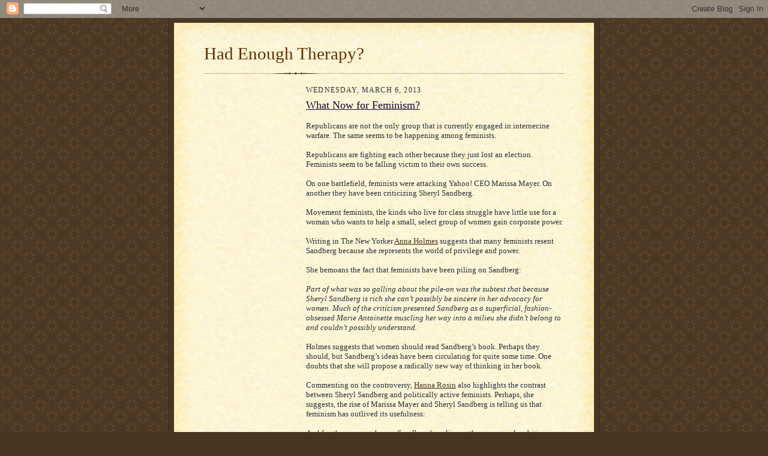

--- FILE ---
content_type: text/html; charset=UTF-8
request_url: https://stuartschneiderman.blogspot.com/2013/03/what-now-for-feminism.html?showComment=1362624889540
body_size: 21971
content:
<!DOCTYPE html>
<html dir='ltr' xmlns='http://www.w3.org/1999/xhtml' xmlns:b='http://www.google.com/2005/gml/b' xmlns:data='http://www.google.com/2005/gml/data' xmlns:expr='http://www.google.com/2005/gml/expr'>
<head>
<link href='https://www.blogger.com/static/v1/widgets/2944754296-widget_css_bundle.css' rel='stylesheet' type='text/css'/>
<meta content='text/html; charset=UTF-8' http-equiv='Content-Type'/>
<meta content='blogger' name='generator'/>
<link href='https://stuartschneiderman.blogspot.com/favicon.ico' rel='icon' type='image/x-icon'/>
<link href='http://stuartschneiderman.blogspot.com/2013/03/what-now-for-feminism.html' rel='canonical'/>
<link rel="alternate" type="application/atom+xml" title="Had Enough Therapy? - Atom" href="https://stuartschneiderman.blogspot.com/feeds/posts/default" />
<link rel="alternate" type="application/rss+xml" title="Had Enough Therapy? - RSS" href="https://stuartschneiderman.blogspot.com/feeds/posts/default?alt=rss" />
<link rel="service.post" type="application/atom+xml" title="Had Enough Therapy? - Atom" href="https://www.blogger.com/feeds/8078379512095504946/posts/default" />

<link rel="alternate" type="application/atom+xml" title="Had Enough Therapy? - Atom" href="https://stuartschneiderman.blogspot.com/feeds/7469785219094055357/comments/default" />
<!--Can't find substitution for tag [blog.ieCssRetrofitLinks]-->
<meta content='http://stuartschneiderman.blogspot.com/2013/03/what-now-for-feminism.html' property='og:url'/>
<meta content='What Now for Feminism?' property='og:title'/>
<meta content='  Republicans are not the only group that is currently engaged in internecine warfare. The same seems to be happening among feminists.     R...' property='og:description'/>
<title>Had Enough Therapy?: What Now for Feminism?</title>
<style id='page-skin-1' type='text/css'><!--
/*
-----------------------------------------------------
Blogger Template Style Sheet
Name:     Scribe
Date:     27 Feb 2004
Updated by: Blogger Team
------------------------------------------------------ */
/* Defaults
----------------------------------------------- */
body {
margin:0;
padding:0;
font-size: small;
text-align:center;
color:#29303b;
line-height:1.3em;
background:#483521 url("https://resources.blogblog.com/blogblog/data/scribe/bg.gif") repeat;
}
blockquote {
font-style:italic;
padding:0 32px;
line-height:1.6;
margin-top:0;
margin-right:0;
margin-bottom:.6em;
margin-left:0;
}
p {
margin:0;
padding:0;
}
abbr, acronym {
cursor:help;
font-style:normal;
}
code {
font-size: 90%;
white-space:normal;
color:#666;
}
hr {display:none;}
img {border:0;}
/* Link styles */
a:link {
color:#473624;
text-decoration:underline;
}
a:visited {
color: #956839;
text-decoration:underline;
}
a:hover {
color: #956839;
text-decoration:underline;
}
a:active {
color: #956839;
}
/* Layout
----------------------------------------------- */
#outer-wrapper {
background-color:#473624;
border-left:1px solid #332A24;
border-right:1px solid #332A24;
width:700px;
margin:0px auto;
padding:8px;
text-align:center;
font: normal normal 100% Georgia, Times New Roman,Sans-Serif;;
}
#main-top {
width:700px;
height:49px;
background:#FFF3DB url("https://resources.blogblog.com/blogblog/data/scribe/bg_paper_top.jpg") no-repeat top left;
margin:0px;
padding:0px;
display:block;
}
#main-bot {
width:700px;
height:81px;
background:#FFF3DB url("https://resources.blogblog.com/blogblog/data/scribe/bg_paper_bot.jpg") no-repeat top left;
margin:0;
padding:0;
display:block;
}
#wrap2 {
width:700px;
background:#FFF3DB url("https://resources.blogblog.com/blogblog/data/scribe/bg_paper_mid.jpg") repeat-y;
margin-top: -14px;
margin-right: 0px;
margin-bottom: 0px;
margin-left: 0px;
text-align:left;
display:block;
}
#wrap3 {
padding:0 50px;
}
.Header {
}
h1 {
margin:0;
padding-top:0;
padding-right:0;
padding-bottom:6px;
padding-left:0;
font: normal normal 225% Georgia, Times New Roman,sans-serif;
color: #612e00;
}
h1 a:link {
text-decoration:none;
color: #612e00;
}
h1 a:visited {
text-decoration:none;
}
h1 a:hover {
border:0;
text-decoration:none;
}
.Header .description {
margin:0;
padding:0;
line-height:1.5em;
color: #29303B;
font: italic normal 100% Georgia, Times New Roman, sans-serif;
}
#sidebar-wrapper {
clear:left;
}
#main {
width:430px;
float:right;
padding:8px 0;
margin:0;
word-wrap: break-word; /* fix for long text breaking sidebar float in IE */
overflow: hidden;     /* fix for long non-text content breaking IE sidebar float */
}
#sidebar {
width:150px;
float:left;
padding:8px 0;
margin:0;
word-wrap: break-word; /* fix for long text breaking sidebar float in IE */
overflow: hidden;     /* fix for long non-text content breaking IE sidebar float */
}
#footer {
clear:both;
background:url("https://resources.blogblog.com/blogblog/data/scribe/divider.gif") no-repeat top left;
padding-top:10px;
_padding-top:6px; /* IE Windows target */
}
#footer p {
line-height:1.5em;
font-size:75%;
}
/* Typography :: Main entry
----------------------------------------------- */
h2.date-header {
font-weight:normal;
text-transform:uppercase;
letter-spacing:.1em;
font-size:90%;
margin:0;
padding:0;
}
.post {
margin-top:8px;
margin-right:0;
margin-bottom:24px;
margin-left:0;
}
.post h3 {
font-weight:normal;
font-size:140%;
color:#1b0431;
margin:0;
padding:0;
}
.post h3 a {
color: #1b0431;
}
.post-body p {
line-height:1.5em;
margin-top:0;
margin-right:0;
margin-bottom:.6em;
margin-left:0;
}
.post-footer {
font-family: Verdana, sans-serif;
font-size:74%;
border-top:1px solid #BFB186;
padding-top:6px;
}
.post-footer a {
margin-right: 6px;
}
.post ul {
margin:0;
padding:0;
}
.post li {
line-height:1.5em;
list-style:none;
background:url("https://resources.blogblog.com/blogblog/data/scribe/list_icon.gif") no-repeat left .3em;
vertical-align:top;
padding-top: 0;
padding-right: 0;
padding-bottom: .6em;
padding-left: 17px;
margin:0;
}
.feed-links {
clear: both;
line-height: 2.5em;
}
#blog-pager-newer-link {
float: left;
}
#blog-pager-older-link {
float: right;
}
#blog-pager {
text-align: center;
}
/* Typography :: Sidebar
----------------------------------------------- */
.sidebar h2 {
margin:0;
padding:0;
color:#211104;
font: normal normal 150% Georgia, Times New Roman,sans-serif;
}
.sidebar h2 img {
margin-bottom:-4px;
}
.sidebar .widget {
font-size:86%;
margin-top:6px;
margin-right:0;
margin-bottom:12px;
margin-left:0;
padding:0;
line-height: 1.4em;
}
.sidebar ul li {
list-style: none;
margin:0;
}
.sidebar ul {
margin-left: 0;
padding-left: 0;
}
/* Comments
----------------------------------------------- */
#comments {}
#comments h4 {
font-weight:normal;
font-size:120%;
color:#29303B;
margin:0;
padding:0;
}
#comments-block {
line-height:1.5em;
}
.comment-author {
background:url("https://resources.blogblog.com/blogblog/data/scribe/list_icon.gif") no-repeat 2px .35em;
margin:.5em 0 0;
padding-top:0;
padding-right:0;
padding-bottom:0;
padding-left:20px;
font-weight:bold;
}
.comment-body {
margin:0;
padding-top:0;
padding-right:0;
padding-bottom:0;
padding-left:20px;
}
.comment-body p {
font-size:100%;
margin-top:0;
margin-right:0;
margin-bottom:.2em;
margin-left:0;
}
.comment-footer {
color:#29303B;
font-size:74%;
margin:0 0 10px;
padding-top:0;
padding-right:0;
padding-bottom:.75em;
padding-left:20px;
}
.comment-footer a:link {
color:#473624;
text-decoration:underline;
}
.comment-footer a:visited {
color:#716E6C;
text-decoration:underline;
}
.comment-footer a:hover {
color:#956839;
text-decoration:underline;
}
.comment-footer a:active {
color:#956839;
text-decoration:none;
}
.deleted-comment {
font-style:italic;
color:gray;
}
/* Profile
----------------------------------------------- */
#main .profile-data {
display:inline;
}
.profile-datablock, .profile-textblock {
margin-top:0;
margin-right:0;
margin-bottom:4px;
margin-left:0;
}
.profile-data {
margin:0;
padding-top:0;
padding-right:8px;
padding-bottom:0;
padding-left:0;
text-transform:uppercase;
letter-spacing:.1em;
font-size:90%;
color:#211104;
}
.profile-img {
float: left;
margin-top: 0;
margin-right: 5px;
margin-bottom: 5px;
margin-left: 0;
border:1px solid #A2907D;
padding:2px;
}
#header .widget, #main .widget {
margin-bottom:12px;
padding-bottom:12px;
}
#header {
background:url("https://resources.blogblog.com/blogblog/data/scribe/divider.gif") no-repeat bottom left;
}
/** Page structure tweaks for layout editor wireframe */
body#layout #outer-wrapper {
margin-top: 0;
padding-top: 0;
}
body#layout #wrap2,
body#layout #wrap3 {
margin-top: 0;
}
body#layout #main-top {
display:none;
}

--></style>
<link href='https://www.blogger.com/dyn-css/authorization.css?targetBlogID=8078379512095504946&amp;zx=eba2f976-4c62-4f54-9339-e1217907c15b' media='none' onload='if(media!=&#39;all&#39;)media=&#39;all&#39;' rel='stylesheet'/><noscript><link href='https://www.blogger.com/dyn-css/authorization.css?targetBlogID=8078379512095504946&amp;zx=eba2f976-4c62-4f54-9339-e1217907c15b' rel='stylesheet'/></noscript>
<meta name='google-adsense-platform-account' content='ca-host-pub-1556223355139109'/>
<meta name='google-adsense-platform-domain' content='blogspot.com'/>

<script async src="https://pagead2.googlesyndication.com/pagead/js/adsbygoogle.js?client=ca-pub-7591819300018944&host=ca-host-pub-1556223355139109" crossorigin="anonymous"></script>

<!-- data-ad-client=ca-pub-7591819300018944 -->

</head>
<body>
<div class='navbar section' id='navbar'><div class='widget Navbar' data-version='1' id='Navbar1'><script type="text/javascript">
    function setAttributeOnload(object, attribute, val) {
      if(window.addEventListener) {
        window.addEventListener('load',
          function(){ object[attribute] = val; }, false);
      } else {
        window.attachEvent('onload', function(){ object[attribute] = val; });
      }
    }
  </script>
<div id="navbar-iframe-container"></div>
<script type="text/javascript" src="https://apis.google.com/js/platform.js"></script>
<script type="text/javascript">
      gapi.load("gapi.iframes:gapi.iframes.style.bubble", function() {
        if (gapi.iframes && gapi.iframes.getContext) {
          gapi.iframes.getContext().openChild({
              url: 'https://www.blogger.com/navbar/8078379512095504946?po\x3d7469785219094055357\x26origin\x3dhttps://stuartschneiderman.blogspot.com',
              where: document.getElementById("navbar-iframe-container"),
              id: "navbar-iframe"
          });
        }
      });
    </script><script type="text/javascript">
(function() {
var script = document.createElement('script');
script.type = 'text/javascript';
script.src = '//pagead2.googlesyndication.com/pagead/js/google_top_exp.js';
var head = document.getElementsByTagName('head')[0];
if (head) {
head.appendChild(script);
}})();
</script>
</div></div>
<div id='outer-wrapper'>
<div id='main-top'></div>
<!-- placeholder for image -->
<div id='wrap2'><div id='wrap3'>
<div class='header section' id='header'><div class='widget Header' data-version='1' id='Header1'>
<div id='header-inner'>
<div class='titlewrapper'>
<h1 class='title'>
<a href='https://stuartschneiderman.blogspot.com/'>
Had Enough Therapy?
</a>
</h1>
</div>
<div class='descriptionwrapper'>
<p class='description'><span>
</span></p>
</div>
</div>
</div></div>
<div id='crosscol-wrapper' style='text-align:center'>
<div class='crosscol no-items section' id='crosscol'></div>
</div>
<div id='sidebar-wrapper'>
<div class='sidebar section' id='sidebar'><div class='widget HTML' data-version='1' id='HTML3'>
<div class='widget-content'>
<iframe src="//rcm-na.amazon-adsystem.com/e/cm?o=1&p=14&l=ez&f=ifr&linkID=a3449dd1dbd3c1b1a09c5bba2167813e&t=psycho07-20&tracking_id=psycho07-20" width="160" height="600" scrolling="no" border="0" marginwidth="0" style="border:none;" frameborder="0"></iframe>
</div>
<div class='clear'></div>
</div><div class='widget Image' data-version='1' id='Image2'>
<h2>Stuart Schneiderman</h2>
<div class='widget-content'>
<a href='http://www.stuartschneiderman.com'>
<img alt='Stuart Schneiderman' height='200' id='Image2_img' src='https://lh3.googleusercontent.com/blogger_img_proxy/AEn0k_tmL32pgtxMuFCEYAC9wmoS2onqzGNGlV3BTpVCzXx8KY7rv-pCh_IFMhxBxJmudAhooTMvQFfagEU7UCCpHvszygsWG-BkizVxtv_3Oky5HSMgpQ=s0-d' width='150'/>
</a>
<br/>
</div>
<div class='clear'></div>
</div><div class='widget Profile' data-version='1' id='Profile1'>
<h2>About Me</h2>
<div class='widget-content'>
<a href='https://www.blogger.com/profile/12784043736879991769'><img alt='My photo' class='profile-img' height='80' src='//blogger.googleusercontent.com/img/b/R29vZ2xl/AVvXsEiNGuZMM-S32gwWgEknOos_5cLsd4ubhj9omGoUb0FyeGi5dsSfmmnyffaP9NNOmJNNxDFV73MSBJDpG6fJugbsfGgkeOh2B2QGle5-0RG-_3hN--f0pRACZGEWDRveWQ/s220/LastPSYCFinal2.jpg' width='50'/></a>
<dl class='profile-datablock'>
<dt class='profile-data'>
<a class='profile-name-link g-profile' href='https://www.blogger.com/profile/12784043736879991769' rel='author' style='background-image: url(//www.blogger.com/img/logo-16.png);'>
Stuart Schneiderman
</a>
</dt>
<dd class='profile-textblock'>Life Coach,

Executive Coach,

Relationship Coach

Writer</dd>
</dl>
<a class='profile-link' href='https://www.blogger.com/profile/12784043736879991769' rel='author'>View my complete profile</a>
<div class='clear'></div>
</div>
</div><div class='widget Subscribe' data-version='1' id='Subscribe1'>
<div style='white-space:nowrap'>
<h2 class='title'>Subscribe To</h2>
<div class='widget-content'>
<div class='subscribe-wrapper subscribe-type-POST'>
<div class='subscribe expanded subscribe-type-POST' id='SW_READER_LIST_Subscribe1POST' style='display:none;'>
<div class='top'>
<span class='inner' onclick='return(_SW_toggleReaderList(event, "Subscribe1POST"));'>
<img class='subscribe-dropdown-arrow' src='https://resources.blogblog.com/img/widgets/arrow_dropdown.gif'/>
<img align='absmiddle' alt='' border='0' class='feed-icon' src='https://resources.blogblog.com/img/icon_feed12.png'/>
Posts
</span>
<div class='feed-reader-links'>
<a class='feed-reader-link' href='https://www.netvibes.com/subscribe.php?url=https%3A%2F%2Fstuartschneiderman.blogspot.com%2Ffeeds%2Fposts%2Fdefault' target='_blank'>
<img src='https://resources.blogblog.com/img/widgets/subscribe-netvibes.png'/>
</a>
<a class='feed-reader-link' href='https://add.my.yahoo.com/content?url=https%3A%2F%2Fstuartschneiderman.blogspot.com%2Ffeeds%2Fposts%2Fdefault' target='_blank'>
<img src='https://resources.blogblog.com/img/widgets/subscribe-yahoo.png'/>
</a>
<a class='feed-reader-link' href='https://stuartschneiderman.blogspot.com/feeds/posts/default' target='_blank'>
<img align='absmiddle' class='feed-icon' src='https://resources.blogblog.com/img/icon_feed12.png'/>
                  Atom
                </a>
</div>
</div>
<div class='bottom'></div>
</div>
<div class='subscribe' id='SW_READER_LIST_CLOSED_Subscribe1POST' onclick='return(_SW_toggleReaderList(event, "Subscribe1POST"));'>
<div class='top'>
<span class='inner'>
<img class='subscribe-dropdown-arrow' src='https://resources.blogblog.com/img/widgets/arrow_dropdown.gif'/>
<span onclick='return(_SW_toggleReaderList(event, "Subscribe1POST"));'>
<img align='absmiddle' alt='' border='0' class='feed-icon' src='https://resources.blogblog.com/img/icon_feed12.png'/>
Posts
</span>
</span>
</div>
<div class='bottom'></div>
</div>
</div>
<div class='subscribe-wrapper subscribe-type-PER_POST'>
<div class='subscribe expanded subscribe-type-PER_POST' id='SW_READER_LIST_Subscribe1PER_POST' style='display:none;'>
<div class='top'>
<span class='inner' onclick='return(_SW_toggleReaderList(event, "Subscribe1PER_POST"));'>
<img class='subscribe-dropdown-arrow' src='https://resources.blogblog.com/img/widgets/arrow_dropdown.gif'/>
<img align='absmiddle' alt='' border='0' class='feed-icon' src='https://resources.blogblog.com/img/icon_feed12.png'/>
Comments
</span>
<div class='feed-reader-links'>
<a class='feed-reader-link' href='https://www.netvibes.com/subscribe.php?url=https%3A%2F%2Fstuartschneiderman.blogspot.com%2Ffeeds%2F7469785219094055357%2Fcomments%2Fdefault' target='_blank'>
<img src='https://resources.blogblog.com/img/widgets/subscribe-netvibes.png'/>
</a>
<a class='feed-reader-link' href='https://add.my.yahoo.com/content?url=https%3A%2F%2Fstuartschneiderman.blogspot.com%2Ffeeds%2F7469785219094055357%2Fcomments%2Fdefault' target='_blank'>
<img src='https://resources.blogblog.com/img/widgets/subscribe-yahoo.png'/>
</a>
<a class='feed-reader-link' href='https://stuartschneiderman.blogspot.com/feeds/7469785219094055357/comments/default' target='_blank'>
<img align='absmiddle' class='feed-icon' src='https://resources.blogblog.com/img/icon_feed12.png'/>
                  Atom
                </a>
</div>
</div>
<div class='bottom'></div>
</div>
<div class='subscribe' id='SW_READER_LIST_CLOSED_Subscribe1PER_POST' onclick='return(_SW_toggleReaderList(event, "Subscribe1PER_POST"));'>
<div class='top'>
<span class='inner'>
<img class='subscribe-dropdown-arrow' src='https://resources.blogblog.com/img/widgets/arrow_dropdown.gif'/>
<span onclick='return(_SW_toggleReaderList(event, "Subscribe1PER_POST"));'>
<img align='absmiddle' alt='' border='0' class='feed-icon' src='https://resources.blogblog.com/img/icon_feed12.png'/>
Comments
</span>
</span>
</div>
<div class='bottom'></div>
</div>
</div>
<div style='clear:both'></div>
</div>
</div>
<div class='clear'></div>
</div><div class='widget HTML' data-version='1' id='HTML1'>
<h2 class='title'>Donate to this blog via Paypal.</h2>
<div class='widget-content'>
<form action="https://www.paypal.com/cgi-bin/webscr" method="post" target="_top">
<input type="hidden" name="cmd" value="_s-xclick" />
<input type="hidden" name="hosted_button_id" value="8GEZ2F9M6H58W" />
<input type="image" src="https://www.paypalobjects.com/en_US/i/btn/btn_donateCC_LG.gif" border="0" name="submit" title="PayPal - The safer, easier way to pay online!" alt="Donate with PayPal button" />
<img alt="" border="0" src="https://www.paypal.com/en_US/i/scr/pixel.gif" width="1" height="1" />
</form>
</div>
<div class='clear'></div>
</div><div class='widget Label' data-version='1' id='Label1'>
<h2>Labels</h2>
<div class='widget-content list-label-widget-content'>
<ul>
</ul>
<div class='clear'></div>
</div>
</div><div class='widget BlogArchive' data-version='1' id='BlogArchive1'>
<h2>Blog Archive</h2>
<div class='widget-content'>
<div id='ArchiveList'>
<div id='BlogArchive1_ArchiveList'>
<ul class='hierarchy'>
<li class='archivedate collapsed'>
<a class='toggle' href='javascript:void(0)'>
<span class='zippy'>

        &#9658;&#160;
      
</span>
</a>
<a class='post-count-link' href='https://stuartschneiderman.blogspot.com/2025/'>
2025
</a>
<span class='post-count' dir='ltr'>(193)</span>
<ul class='hierarchy'>
<li class='archivedate collapsed'>
<a class='toggle' href='javascript:void(0)'>
<span class='zippy'>

        &#9658;&#160;
      
</span>
</a>
<a class='post-count-link' href='https://stuartschneiderman.blogspot.com/2025/07/'>
July
</a>
<span class='post-count' dir='ltr'>(13)</span>
</li>
</ul>
<ul class='hierarchy'>
<li class='archivedate collapsed'>
<a class='toggle' href='javascript:void(0)'>
<span class='zippy'>

        &#9658;&#160;
      
</span>
</a>
<a class='post-count-link' href='https://stuartschneiderman.blogspot.com/2025/06/'>
June
</a>
<span class='post-count' dir='ltr'>(30)</span>
</li>
</ul>
<ul class='hierarchy'>
<li class='archivedate collapsed'>
<a class='toggle' href='javascript:void(0)'>
<span class='zippy'>

        &#9658;&#160;
      
</span>
</a>
<a class='post-count-link' href='https://stuartschneiderman.blogspot.com/2025/05/'>
May
</a>
<span class='post-count' dir='ltr'>(31)</span>
</li>
</ul>
<ul class='hierarchy'>
<li class='archivedate collapsed'>
<a class='toggle' href='javascript:void(0)'>
<span class='zippy'>

        &#9658;&#160;
      
</span>
</a>
<a class='post-count-link' href='https://stuartschneiderman.blogspot.com/2025/04/'>
April
</a>
<span class='post-count' dir='ltr'>(30)</span>
</li>
</ul>
<ul class='hierarchy'>
<li class='archivedate collapsed'>
<a class='toggle' href='javascript:void(0)'>
<span class='zippy'>

        &#9658;&#160;
      
</span>
</a>
<a class='post-count-link' href='https://stuartschneiderman.blogspot.com/2025/03/'>
March
</a>
<span class='post-count' dir='ltr'>(31)</span>
</li>
</ul>
<ul class='hierarchy'>
<li class='archivedate collapsed'>
<a class='toggle' href='javascript:void(0)'>
<span class='zippy'>

        &#9658;&#160;
      
</span>
</a>
<a class='post-count-link' href='https://stuartschneiderman.blogspot.com/2025/02/'>
February
</a>
<span class='post-count' dir='ltr'>(27)</span>
</li>
</ul>
<ul class='hierarchy'>
<li class='archivedate collapsed'>
<a class='toggle' href='javascript:void(0)'>
<span class='zippy'>

        &#9658;&#160;
      
</span>
</a>
<a class='post-count-link' href='https://stuartschneiderman.blogspot.com/2025/01/'>
January
</a>
<span class='post-count' dir='ltr'>(31)</span>
</li>
</ul>
</li>
</ul>
<ul class='hierarchy'>
<li class='archivedate collapsed'>
<a class='toggle' href='javascript:void(0)'>
<span class='zippy'>

        &#9658;&#160;
      
</span>
</a>
<a class='post-count-link' href='https://stuartschneiderman.blogspot.com/2024/'>
2024
</a>
<span class='post-count' dir='ltr'>(383)</span>
<ul class='hierarchy'>
<li class='archivedate collapsed'>
<a class='toggle' href='javascript:void(0)'>
<span class='zippy'>

        &#9658;&#160;
      
</span>
</a>
<a class='post-count-link' href='https://stuartschneiderman.blogspot.com/2024/12/'>
December
</a>
<span class='post-count' dir='ltr'>(31)</span>
</li>
</ul>
<ul class='hierarchy'>
<li class='archivedate collapsed'>
<a class='toggle' href='javascript:void(0)'>
<span class='zippy'>

        &#9658;&#160;
      
</span>
</a>
<a class='post-count-link' href='https://stuartschneiderman.blogspot.com/2024/11/'>
November
</a>
<span class='post-count' dir='ltr'>(30)</span>
</li>
</ul>
<ul class='hierarchy'>
<li class='archivedate collapsed'>
<a class='toggle' href='javascript:void(0)'>
<span class='zippy'>

        &#9658;&#160;
      
</span>
</a>
<a class='post-count-link' href='https://stuartschneiderman.blogspot.com/2024/10/'>
October
</a>
<span class='post-count' dir='ltr'>(31)</span>
</li>
</ul>
<ul class='hierarchy'>
<li class='archivedate collapsed'>
<a class='toggle' href='javascript:void(0)'>
<span class='zippy'>

        &#9658;&#160;
      
</span>
</a>
<a class='post-count-link' href='https://stuartschneiderman.blogspot.com/2024/09/'>
September
</a>
<span class='post-count' dir='ltr'>(33)</span>
</li>
</ul>
<ul class='hierarchy'>
<li class='archivedate collapsed'>
<a class='toggle' href='javascript:void(0)'>
<span class='zippy'>

        &#9658;&#160;
      
</span>
</a>
<a class='post-count-link' href='https://stuartschneiderman.blogspot.com/2024/08/'>
August
</a>
<span class='post-count' dir='ltr'>(35)</span>
</li>
</ul>
<ul class='hierarchy'>
<li class='archivedate collapsed'>
<a class='toggle' href='javascript:void(0)'>
<span class='zippy'>

        &#9658;&#160;
      
</span>
</a>
<a class='post-count-link' href='https://stuartschneiderman.blogspot.com/2024/07/'>
July
</a>
<span class='post-count' dir='ltr'>(36)</span>
</li>
</ul>
<ul class='hierarchy'>
<li class='archivedate collapsed'>
<a class='toggle' href='javascript:void(0)'>
<span class='zippy'>

        &#9658;&#160;
      
</span>
</a>
<a class='post-count-link' href='https://stuartschneiderman.blogspot.com/2024/06/'>
June
</a>
<span class='post-count' dir='ltr'>(30)</span>
</li>
</ul>
<ul class='hierarchy'>
<li class='archivedate collapsed'>
<a class='toggle' href='javascript:void(0)'>
<span class='zippy'>

        &#9658;&#160;
      
</span>
</a>
<a class='post-count-link' href='https://stuartschneiderman.blogspot.com/2024/05/'>
May
</a>
<span class='post-count' dir='ltr'>(31)</span>
</li>
</ul>
<ul class='hierarchy'>
<li class='archivedate collapsed'>
<a class='toggle' href='javascript:void(0)'>
<span class='zippy'>

        &#9658;&#160;
      
</span>
</a>
<a class='post-count-link' href='https://stuartschneiderman.blogspot.com/2024/04/'>
April
</a>
<span class='post-count' dir='ltr'>(31)</span>
</li>
</ul>
<ul class='hierarchy'>
<li class='archivedate collapsed'>
<a class='toggle' href='javascript:void(0)'>
<span class='zippy'>

        &#9658;&#160;
      
</span>
</a>
<a class='post-count-link' href='https://stuartschneiderman.blogspot.com/2024/03/'>
March
</a>
<span class='post-count' dir='ltr'>(31)</span>
</li>
</ul>
<ul class='hierarchy'>
<li class='archivedate collapsed'>
<a class='toggle' href='javascript:void(0)'>
<span class='zippy'>

        &#9658;&#160;
      
</span>
</a>
<a class='post-count-link' href='https://stuartschneiderman.blogspot.com/2024/02/'>
February
</a>
<span class='post-count' dir='ltr'>(30)</span>
</li>
</ul>
<ul class='hierarchy'>
<li class='archivedate collapsed'>
<a class='toggle' href='javascript:void(0)'>
<span class='zippy'>

        &#9658;&#160;
      
</span>
</a>
<a class='post-count-link' href='https://stuartschneiderman.blogspot.com/2024/01/'>
January
</a>
<span class='post-count' dir='ltr'>(34)</span>
</li>
</ul>
</li>
</ul>
<ul class='hierarchy'>
<li class='archivedate collapsed'>
<a class='toggle' href='javascript:void(0)'>
<span class='zippy'>

        &#9658;&#160;
      
</span>
</a>
<a class='post-count-link' href='https://stuartschneiderman.blogspot.com/2023/'>
2023
</a>
<span class='post-count' dir='ltr'>(377)</span>
<ul class='hierarchy'>
<li class='archivedate collapsed'>
<a class='toggle' href='javascript:void(0)'>
<span class='zippy'>

        &#9658;&#160;
      
</span>
</a>
<a class='post-count-link' href='https://stuartschneiderman.blogspot.com/2023/12/'>
December
</a>
<span class='post-count' dir='ltr'>(35)</span>
</li>
</ul>
<ul class='hierarchy'>
<li class='archivedate collapsed'>
<a class='toggle' href='javascript:void(0)'>
<span class='zippy'>

        &#9658;&#160;
      
</span>
</a>
<a class='post-count-link' href='https://stuartschneiderman.blogspot.com/2023/11/'>
November
</a>
<span class='post-count' dir='ltr'>(32)</span>
</li>
</ul>
<ul class='hierarchy'>
<li class='archivedate collapsed'>
<a class='toggle' href='javascript:void(0)'>
<span class='zippy'>

        &#9658;&#160;
      
</span>
</a>
<a class='post-count-link' href='https://stuartschneiderman.blogspot.com/2023/10/'>
October
</a>
<span class='post-count' dir='ltr'>(31)</span>
</li>
</ul>
<ul class='hierarchy'>
<li class='archivedate collapsed'>
<a class='toggle' href='javascript:void(0)'>
<span class='zippy'>

        &#9658;&#160;
      
</span>
</a>
<a class='post-count-link' href='https://stuartschneiderman.blogspot.com/2023/09/'>
September
</a>
<span class='post-count' dir='ltr'>(30)</span>
</li>
</ul>
<ul class='hierarchy'>
<li class='archivedate collapsed'>
<a class='toggle' href='javascript:void(0)'>
<span class='zippy'>

        &#9658;&#160;
      
</span>
</a>
<a class='post-count-link' href='https://stuartschneiderman.blogspot.com/2023/08/'>
August
</a>
<span class='post-count' dir='ltr'>(31)</span>
</li>
</ul>
<ul class='hierarchy'>
<li class='archivedate collapsed'>
<a class='toggle' href='javascript:void(0)'>
<span class='zippy'>

        &#9658;&#160;
      
</span>
</a>
<a class='post-count-link' href='https://stuartschneiderman.blogspot.com/2023/07/'>
July
</a>
<span class='post-count' dir='ltr'>(31)</span>
</li>
</ul>
<ul class='hierarchy'>
<li class='archivedate collapsed'>
<a class='toggle' href='javascript:void(0)'>
<span class='zippy'>

        &#9658;&#160;
      
</span>
</a>
<a class='post-count-link' href='https://stuartschneiderman.blogspot.com/2023/06/'>
June
</a>
<span class='post-count' dir='ltr'>(30)</span>
</li>
</ul>
<ul class='hierarchy'>
<li class='archivedate collapsed'>
<a class='toggle' href='javascript:void(0)'>
<span class='zippy'>

        &#9658;&#160;
      
</span>
</a>
<a class='post-count-link' href='https://stuartschneiderman.blogspot.com/2023/05/'>
May
</a>
<span class='post-count' dir='ltr'>(31)</span>
</li>
</ul>
<ul class='hierarchy'>
<li class='archivedate collapsed'>
<a class='toggle' href='javascript:void(0)'>
<span class='zippy'>

        &#9658;&#160;
      
</span>
</a>
<a class='post-count-link' href='https://stuartschneiderman.blogspot.com/2023/04/'>
April
</a>
<span class='post-count' dir='ltr'>(30)</span>
</li>
</ul>
<ul class='hierarchy'>
<li class='archivedate collapsed'>
<a class='toggle' href='javascript:void(0)'>
<span class='zippy'>

        &#9658;&#160;
      
</span>
</a>
<a class='post-count-link' href='https://stuartschneiderman.blogspot.com/2023/03/'>
March
</a>
<span class='post-count' dir='ltr'>(32)</span>
</li>
</ul>
<ul class='hierarchy'>
<li class='archivedate collapsed'>
<a class='toggle' href='javascript:void(0)'>
<span class='zippy'>

        &#9658;&#160;
      
</span>
</a>
<a class='post-count-link' href='https://stuartschneiderman.blogspot.com/2023/02/'>
February
</a>
<span class='post-count' dir='ltr'>(31)</span>
</li>
</ul>
<ul class='hierarchy'>
<li class='archivedate collapsed'>
<a class='toggle' href='javascript:void(0)'>
<span class='zippy'>

        &#9658;&#160;
      
</span>
</a>
<a class='post-count-link' href='https://stuartschneiderman.blogspot.com/2023/01/'>
January
</a>
<span class='post-count' dir='ltr'>(33)</span>
</li>
</ul>
</li>
</ul>
<ul class='hierarchy'>
<li class='archivedate collapsed'>
<a class='toggle' href='javascript:void(0)'>
<span class='zippy'>

        &#9658;&#160;
      
</span>
</a>
<a class='post-count-link' href='https://stuartschneiderman.blogspot.com/2022/'>
2022
</a>
<span class='post-count' dir='ltr'>(456)</span>
<ul class='hierarchy'>
<li class='archivedate collapsed'>
<a class='toggle' href='javascript:void(0)'>
<span class='zippy'>

        &#9658;&#160;
      
</span>
</a>
<a class='post-count-link' href='https://stuartschneiderman.blogspot.com/2022/12/'>
December
</a>
<span class='post-count' dir='ltr'>(26)</span>
</li>
</ul>
<ul class='hierarchy'>
<li class='archivedate collapsed'>
<a class='toggle' href='javascript:void(0)'>
<span class='zippy'>

        &#9658;&#160;
      
</span>
</a>
<a class='post-count-link' href='https://stuartschneiderman.blogspot.com/2022/11/'>
November
</a>
<span class='post-count' dir='ltr'>(28)</span>
</li>
</ul>
<ul class='hierarchy'>
<li class='archivedate collapsed'>
<a class='toggle' href='javascript:void(0)'>
<span class='zippy'>

        &#9658;&#160;
      
</span>
</a>
<a class='post-count-link' href='https://stuartschneiderman.blogspot.com/2022/10/'>
October
</a>
<span class='post-count' dir='ltr'>(38)</span>
</li>
</ul>
<ul class='hierarchy'>
<li class='archivedate collapsed'>
<a class='toggle' href='javascript:void(0)'>
<span class='zippy'>

        &#9658;&#160;
      
</span>
</a>
<a class='post-count-link' href='https://stuartschneiderman.blogspot.com/2022/09/'>
September
</a>
<span class='post-count' dir='ltr'>(32)</span>
</li>
</ul>
<ul class='hierarchy'>
<li class='archivedate collapsed'>
<a class='toggle' href='javascript:void(0)'>
<span class='zippy'>

        &#9658;&#160;
      
</span>
</a>
<a class='post-count-link' href='https://stuartschneiderman.blogspot.com/2022/08/'>
August
</a>
<span class='post-count' dir='ltr'>(40)</span>
</li>
</ul>
<ul class='hierarchy'>
<li class='archivedate collapsed'>
<a class='toggle' href='javascript:void(0)'>
<span class='zippy'>

        &#9658;&#160;
      
</span>
</a>
<a class='post-count-link' href='https://stuartschneiderman.blogspot.com/2022/07/'>
July
</a>
<span class='post-count' dir='ltr'>(37)</span>
</li>
</ul>
<ul class='hierarchy'>
<li class='archivedate collapsed'>
<a class='toggle' href='javascript:void(0)'>
<span class='zippy'>

        &#9658;&#160;
      
</span>
</a>
<a class='post-count-link' href='https://stuartschneiderman.blogspot.com/2022/06/'>
June
</a>
<span class='post-count' dir='ltr'>(38)</span>
</li>
</ul>
<ul class='hierarchy'>
<li class='archivedate collapsed'>
<a class='toggle' href='javascript:void(0)'>
<span class='zippy'>

        &#9658;&#160;
      
</span>
</a>
<a class='post-count-link' href='https://stuartschneiderman.blogspot.com/2022/05/'>
May
</a>
<span class='post-count' dir='ltr'>(43)</span>
</li>
</ul>
<ul class='hierarchy'>
<li class='archivedate collapsed'>
<a class='toggle' href='javascript:void(0)'>
<span class='zippy'>

        &#9658;&#160;
      
</span>
</a>
<a class='post-count-link' href='https://stuartschneiderman.blogspot.com/2022/04/'>
April
</a>
<span class='post-count' dir='ltr'>(39)</span>
</li>
</ul>
<ul class='hierarchy'>
<li class='archivedate collapsed'>
<a class='toggle' href='javascript:void(0)'>
<span class='zippy'>

        &#9658;&#160;
      
</span>
</a>
<a class='post-count-link' href='https://stuartschneiderman.blogspot.com/2022/03/'>
March
</a>
<span class='post-count' dir='ltr'>(56)</span>
</li>
</ul>
<ul class='hierarchy'>
<li class='archivedate collapsed'>
<a class='toggle' href='javascript:void(0)'>
<span class='zippy'>

        &#9658;&#160;
      
</span>
</a>
<a class='post-count-link' href='https://stuartschneiderman.blogspot.com/2022/02/'>
February
</a>
<span class='post-count' dir='ltr'>(37)</span>
</li>
</ul>
<ul class='hierarchy'>
<li class='archivedate collapsed'>
<a class='toggle' href='javascript:void(0)'>
<span class='zippy'>

        &#9658;&#160;
      
</span>
</a>
<a class='post-count-link' href='https://stuartschneiderman.blogspot.com/2022/01/'>
January
</a>
<span class='post-count' dir='ltr'>(42)</span>
</li>
</ul>
</li>
</ul>
<ul class='hierarchy'>
<li class='archivedate collapsed'>
<a class='toggle' href='javascript:void(0)'>
<span class='zippy'>

        &#9658;&#160;
      
</span>
</a>
<a class='post-count-link' href='https://stuartschneiderman.blogspot.com/2021/'>
2021
</a>
<span class='post-count' dir='ltr'>(576)</span>
<ul class='hierarchy'>
<li class='archivedate collapsed'>
<a class='toggle' href='javascript:void(0)'>
<span class='zippy'>

        &#9658;&#160;
      
</span>
</a>
<a class='post-count-link' href='https://stuartschneiderman.blogspot.com/2021/12/'>
December
</a>
<span class='post-count' dir='ltr'>(51)</span>
</li>
</ul>
<ul class='hierarchy'>
<li class='archivedate collapsed'>
<a class='toggle' href='javascript:void(0)'>
<span class='zippy'>

        &#9658;&#160;
      
</span>
</a>
<a class='post-count-link' href='https://stuartschneiderman.blogspot.com/2021/11/'>
November
</a>
<span class='post-count' dir='ltr'>(47)</span>
</li>
</ul>
<ul class='hierarchy'>
<li class='archivedate collapsed'>
<a class='toggle' href='javascript:void(0)'>
<span class='zippy'>

        &#9658;&#160;
      
</span>
</a>
<a class='post-count-link' href='https://stuartschneiderman.blogspot.com/2021/10/'>
October
</a>
<span class='post-count' dir='ltr'>(48)</span>
</li>
</ul>
<ul class='hierarchy'>
<li class='archivedate collapsed'>
<a class='toggle' href='javascript:void(0)'>
<span class='zippy'>

        &#9658;&#160;
      
</span>
</a>
<a class='post-count-link' href='https://stuartschneiderman.blogspot.com/2021/09/'>
September
</a>
<span class='post-count' dir='ltr'>(45)</span>
</li>
</ul>
<ul class='hierarchy'>
<li class='archivedate collapsed'>
<a class='toggle' href='javascript:void(0)'>
<span class='zippy'>

        &#9658;&#160;
      
</span>
</a>
<a class='post-count-link' href='https://stuartschneiderman.blogspot.com/2021/08/'>
August
</a>
<span class='post-count' dir='ltr'>(50)</span>
</li>
</ul>
<ul class='hierarchy'>
<li class='archivedate collapsed'>
<a class='toggle' href='javascript:void(0)'>
<span class='zippy'>

        &#9658;&#160;
      
</span>
</a>
<a class='post-count-link' href='https://stuartschneiderman.blogspot.com/2021/07/'>
July
</a>
<span class='post-count' dir='ltr'>(52)</span>
</li>
</ul>
<ul class='hierarchy'>
<li class='archivedate collapsed'>
<a class='toggle' href='javascript:void(0)'>
<span class='zippy'>

        &#9658;&#160;
      
</span>
</a>
<a class='post-count-link' href='https://stuartschneiderman.blogspot.com/2021/06/'>
June
</a>
<span class='post-count' dir='ltr'>(43)</span>
</li>
</ul>
<ul class='hierarchy'>
<li class='archivedate collapsed'>
<a class='toggle' href='javascript:void(0)'>
<span class='zippy'>

        &#9658;&#160;
      
</span>
</a>
<a class='post-count-link' href='https://stuartschneiderman.blogspot.com/2021/05/'>
May
</a>
<span class='post-count' dir='ltr'>(45)</span>
</li>
</ul>
<ul class='hierarchy'>
<li class='archivedate collapsed'>
<a class='toggle' href='javascript:void(0)'>
<span class='zippy'>

        &#9658;&#160;
      
</span>
</a>
<a class='post-count-link' href='https://stuartschneiderman.blogspot.com/2021/04/'>
April
</a>
<span class='post-count' dir='ltr'>(48)</span>
</li>
</ul>
<ul class='hierarchy'>
<li class='archivedate collapsed'>
<a class='toggle' href='javascript:void(0)'>
<span class='zippy'>

        &#9658;&#160;
      
</span>
</a>
<a class='post-count-link' href='https://stuartschneiderman.blogspot.com/2021/03/'>
March
</a>
<span class='post-count' dir='ltr'>(56)</span>
</li>
</ul>
<ul class='hierarchy'>
<li class='archivedate collapsed'>
<a class='toggle' href='javascript:void(0)'>
<span class='zippy'>

        &#9658;&#160;
      
</span>
</a>
<a class='post-count-link' href='https://stuartschneiderman.blogspot.com/2021/02/'>
February
</a>
<span class='post-count' dir='ltr'>(48)</span>
</li>
</ul>
<ul class='hierarchy'>
<li class='archivedate collapsed'>
<a class='toggle' href='javascript:void(0)'>
<span class='zippy'>

        &#9658;&#160;
      
</span>
</a>
<a class='post-count-link' href='https://stuartschneiderman.blogspot.com/2021/01/'>
January
</a>
<span class='post-count' dir='ltr'>(43)</span>
</li>
</ul>
</li>
</ul>
<ul class='hierarchy'>
<li class='archivedate collapsed'>
<a class='toggle' href='javascript:void(0)'>
<span class='zippy'>

        &#9658;&#160;
      
</span>
</a>
<a class='post-count-link' href='https://stuartschneiderman.blogspot.com/2020/'>
2020
</a>
<span class='post-count' dir='ltr'>(745)</span>
<ul class='hierarchy'>
<li class='archivedate collapsed'>
<a class='toggle' href='javascript:void(0)'>
<span class='zippy'>

        &#9658;&#160;
      
</span>
</a>
<a class='post-count-link' href='https://stuartschneiderman.blogspot.com/2020/12/'>
December
</a>
<span class='post-count' dir='ltr'>(61)</span>
</li>
</ul>
<ul class='hierarchy'>
<li class='archivedate collapsed'>
<a class='toggle' href='javascript:void(0)'>
<span class='zippy'>

        &#9658;&#160;
      
</span>
</a>
<a class='post-count-link' href='https://stuartschneiderman.blogspot.com/2020/11/'>
November
</a>
<span class='post-count' dir='ltr'>(55)</span>
</li>
</ul>
<ul class='hierarchy'>
<li class='archivedate collapsed'>
<a class='toggle' href='javascript:void(0)'>
<span class='zippy'>

        &#9658;&#160;
      
</span>
</a>
<a class='post-count-link' href='https://stuartschneiderman.blogspot.com/2020/10/'>
October
</a>
<span class='post-count' dir='ltr'>(55)</span>
</li>
</ul>
<ul class='hierarchy'>
<li class='archivedate collapsed'>
<a class='toggle' href='javascript:void(0)'>
<span class='zippy'>

        &#9658;&#160;
      
</span>
</a>
<a class='post-count-link' href='https://stuartschneiderman.blogspot.com/2020/09/'>
September
</a>
<span class='post-count' dir='ltr'>(68)</span>
</li>
</ul>
<ul class='hierarchy'>
<li class='archivedate collapsed'>
<a class='toggle' href='javascript:void(0)'>
<span class='zippy'>

        &#9658;&#160;
      
</span>
</a>
<a class='post-count-link' href='https://stuartschneiderman.blogspot.com/2020/08/'>
August
</a>
<span class='post-count' dir='ltr'>(74)</span>
</li>
</ul>
<ul class='hierarchy'>
<li class='archivedate collapsed'>
<a class='toggle' href='javascript:void(0)'>
<span class='zippy'>

        &#9658;&#160;
      
</span>
</a>
<a class='post-count-link' href='https://stuartschneiderman.blogspot.com/2020/07/'>
July
</a>
<span class='post-count' dir='ltr'>(64)</span>
</li>
</ul>
<ul class='hierarchy'>
<li class='archivedate collapsed'>
<a class='toggle' href='javascript:void(0)'>
<span class='zippy'>

        &#9658;&#160;
      
</span>
</a>
<a class='post-count-link' href='https://stuartschneiderman.blogspot.com/2020/06/'>
June
</a>
<span class='post-count' dir='ltr'>(68)</span>
</li>
</ul>
<ul class='hierarchy'>
<li class='archivedate collapsed'>
<a class='toggle' href='javascript:void(0)'>
<span class='zippy'>

        &#9658;&#160;
      
</span>
</a>
<a class='post-count-link' href='https://stuartschneiderman.blogspot.com/2020/05/'>
May
</a>
<span class='post-count' dir='ltr'>(55)</span>
</li>
</ul>
<ul class='hierarchy'>
<li class='archivedate collapsed'>
<a class='toggle' href='javascript:void(0)'>
<span class='zippy'>

        &#9658;&#160;
      
</span>
</a>
<a class='post-count-link' href='https://stuartschneiderman.blogspot.com/2020/04/'>
April
</a>
<span class='post-count' dir='ltr'>(59)</span>
</li>
</ul>
<ul class='hierarchy'>
<li class='archivedate collapsed'>
<a class='toggle' href='javascript:void(0)'>
<span class='zippy'>

        &#9658;&#160;
      
</span>
</a>
<a class='post-count-link' href='https://stuartschneiderman.blogspot.com/2020/03/'>
March
</a>
<span class='post-count' dir='ltr'>(58)</span>
</li>
</ul>
<ul class='hierarchy'>
<li class='archivedate collapsed'>
<a class='toggle' href='javascript:void(0)'>
<span class='zippy'>

        &#9658;&#160;
      
</span>
</a>
<a class='post-count-link' href='https://stuartschneiderman.blogspot.com/2020/02/'>
February
</a>
<span class='post-count' dir='ltr'>(61)</span>
</li>
</ul>
<ul class='hierarchy'>
<li class='archivedate collapsed'>
<a class='toggle' href='javascript:void(0)'>
<span class='zippy'>

        &#9658;&#160;
      
</span>
</a>
<a class='post-count-link' href='https://stuartschneiderman.blogspot.com/2020/01/'>
January
</a>
<span class='post-count' dir='ltr'>(67)</span>
</li>
</ul>
</li>
</ul>
<ul class='hierarchy'>
<li class='archivedate collapsed'>
<a class='toggle' href='javascript:void(0)'>
<span class='zippy'>

        &#9658;&#160;
      
</span>
</a>
<a class='post-count-link' href='https://stuartschneiderman.blogspot.com/2019/'>
2019
</a>
<span class='post-count' dir='ltr'>(792)</span>
<ul class='hierarchy'>
<li class='archivedate collapsed'>
<a class='toggle' href='javascript:void(0)'>
<span class='zippy'>

        &#9658;&#160;
      
</span>
</a>
<a class='post-count-link' href='https://stuartschneiderman.blogspot.com/2019/12/'>
December
</a>
<span class='post-count' dir='ltr'>(77)</span>
</li>
</ul>
<ul class='hierarchy'>
<li class='archivedate collapsed'>
<a class='toggle' href='javascript:void(0)'>
<span class='zippy'>

        &#9658;&#160;
      
</span>
</a>
<a class='post-count-link' href='https://stuartschneiderman.blogspot.com/2019/11/'>
November
</a>
<span class='post-count' dir='ltr'>(61)</span>
</li>
</ul>
<ul class='hierarchy'>
<li class='archivedate collapsed'>
<a class='toggle' href='javascript:void(0)'>
<span class='zippy'>

        &#9658;&#160;
      
</span>
</a>
<a class='post-count-link' href='https://stuartschneiderman.blogspot.com/2019/10/'>
October
</a>
<span class='post-count' dir='ltr'>(72)</span>
</li>
</ul>
<ul class='hierarchy'>
<li class='archivedate collapsed'>
<a class='toggle' href='javascript:void(0)'>
<span class='zippy'>

        &#9658;&#160;
      
</span>
</a>
<a class='post-count-link' href='https://stuartschneiderman.blogspot.com/2019/09/'>
September
</a>
<span class='post-count' dir='ltr'>(62)</span>
</li>
</ul>
<ul class='hierarchy'>
<li class='archivedate collapsed'>
<a class='toggle' href='javascript:void(0)'>
<span class='zippy'>

        &#9658;&#160;
      
</span>
</a>
<a class='post-count-link' href='https://stuartschneiderman.blogspot.com/2019/08/'>
August
</a>
<span class='post-count' dir='ltr'>(63)</span>
</li>
</ul>
<ul class='hierarchy'>
<li class='archivedate collapsed'>
<a class='toggle' href='javascript:void(0)'>
<span class='zippy'>

        &#9658;&#160;
      
</span>
</a>
<a class='post-count-link' href='https://stuartschneiderman.blogspot.com/2019/07/'>
July
</a>
<span class='post-count' dir='ltr'>(62)</span>
</li>
</ul>
<ul class='hierarchy'>
<li class='archivedate collapsed'>
<a class='toggle' href='javascript:void(0)'>
<span class='zippy'>

        &#9658;&#160;
      
</span>
</a>
<a class='post-count-link' href='https://stuartschneiderman.blogspot.com/2019/06/'>
June
</a>
<span class='post-count' dir='ltr'>(69)</span>
</li>
</ul>
<ul class='hierarchy'>
<li class='archivedate collapsed'>
<a class='toggle' href='javascript:void(0)'>
<span class='zippy'>

        &#9658;&#160;
      
</span>
</a>
<a class='post-count-link' href='https://stuartschneiderman.blogspot.com/2019/05/'>
May
</a>
<span class='post-count' dir='ltr'>(63)</span>
</li>
</ul>
<ul class='hierarchy'>
<li class='archivedate collapsed'>
<a class='toggle' href='javascript:void(0)'>
<span class='zippy'>

        &#9658;&#160;
      
</span>
</a>
<a class='post-count-link' href='https://stuartschneiderman.blogspot.com/2019/04/'>
April
</a>
<span class='post-count' dir='ltr'>(57)</span>
</li>
</ul>
<ul class='hierarchy'>
<li class='archivedate collapsed'>
<a class='toggle' href='javascript:void(0)'>
<span class='zippy'>

        &#9658;&#160;
      
</span>
</a>
<a class='post-count-link' href='https://stuartschneiderman.blogspot.com/2019/03/'>
March
</a>
<span class='post-count' dir='ltr'>(73)</span>
</li>
</ul>
<ul class='hierarchy'>
<li class='archivedate collapsed'>
<a class='toggle' href='javascript:void(0)'>
<span class='zippy'>

        &#9658;&#160;
      
</span>
</a>
<a class='post-count-link' href='https://stuartschneiderman.blogspot.com/2019/02/'>
February
</a>
<span class='post-count' dir='ltr'>(68)</span>
</li>
</ul>
<ul class='hierarchy'>
<li class='archivedate collapsed'>
<a class='toggle' href='javascript:void(0)'>
<span class='zippy'>

        &#9658;&#160;
      
</span>
</a>
<a class='post-count-link' href='https://stuartschneiderman.blogspot.com/2019/01/'>
January
</a>
<span class='post-count' dir='ltr'>(65)</span>
</li>
</ul>
</li>
</ul>
<ul class='hierarchy'>
<li class='archivedate collapsed'>
<a class='toggle' href='javascript:void(0)'>
<span class='zippy'>

        &#9658;&#160;
      
</span>
</a>
<a class='post-count-link' href='https://stuartschneiderman.blogspot.com/2018/'>
2018
</a>
<span class='post-count' dir='ltr'>(834)</span>
<ul class='hierarchy'>
<li class='archivedate collapsed'>
<a class='toggle' href='javascript:void(0)'>
<span class='zippy'>

        &#9658;&#160;
      
</span>
</a>
<a class='post-count-link' href='https://stuartschneiderman.blogspot.com/2018/12/'>
December
</a>
<span class='post-count' dir='ltr'>(62)</span>
</li>
</ul>
<ul class='hierarchy'>
<li class='archivedate collapsed'>
<a class='toggle' href='javascript:void(0)'>
<span class='zippy'>

        &#9658;&#160;
      
</span>
</a>
<a class='post-count-link' href='https://stuartschneiderman.blogspot.com/2018/11/'>
November
</a>
<span class='post-count' dir='ltr'>(72)</span>
</li>
</ul>
<ul class='hierarchy'>
<li class='archivedate collapsed'>
<a class='toggle' href='javascript:void(0)'>
<span class='zippy'>

        &#9658;&#160;
      
</span>
</a>
<a class='post-count-link' href='https://stuartschneiderman.blogspot.com/2018/10/'>
October
</a>
<span class='post-count' dir='ltr'>(71)</span>
</li>
</ul>
<ul class='hierarchy'>
<li class='archivedate collapsed'>
<a class='toggle' href='javascript:void(0)'>
<span class='zippy'>

        &#9658;&#160;
      
</span>
</a>
<a class='post-count-link' href='https://stuartschneiderman.blogspot.com/2018/09/'>
September
</a>
<span class='post-count' dir='ltr'>(57)</span>
</li>
</ul>
<ul class='hierarchy'>
<li class='archivedate collapsed'>
<a class='toggle' href='javascript:void(0)'>
<span class='zippy'>

        &#9658;&#160;
      
</span>
</a>
<a class='post-count-link' href='https://stuartschneiderman.blogspot.com/2018/08/'>
August
</a>
<span class='post-count' dir='ltr'>(63)</span>
</li>
</ul>
<ul class='hierarchy'>
<li class='archivedate collapsed'>
<a class='toggle' href='javascript:void(0)'>
<span class='zippy'>

        &#9658;&#160;
      
</span>
</a>
<a class='post-count-link' href='https://stuartschneiderman.blogspot.com/2018/07/'>
July
</a>
<span class='post-count' dir='ltr'>(67)</span>
</li>
</ul>
<ul class='hierarchy'>
<li class='archivedate collapsed'>
<a class='toggle' href='javascript:void(0)'>
<span class='zippy'>

        &#9658;&#160;
      
</span>
</a>
<a class='post-count-link' href='https://stuartschneiderman.blogspot.com/2018/06/'>
June
</a>
<span class='post-count' dir='ltr'>(79)</span>
</li>
</ul>
<ul class='hierarchy'>
<li class='archivedate collapsed'>
<a class='toggle' href='javascript:void(0)'>
<span class='zippy'>

        &#9658;&#160;
      
</span>
</a>
<a class='post-count-link' href='https://stuartschneiderman.blogspot.com/2018/05/'>
May
</a>
<span class='post-count' dir='ltr'>(78)</span>
</li>
</ul>
<ul class='hierarchy'>
<li class='archivedate collapsed'>
<a class='toggle' href='javascript:void(0)'>
<span class='zippy'>

        &#9658;&#160;
      
</span>
</a>
<a class='post-count-link' href='https://stuartschneiderman.blogspot.com/2018/04/'>
April
</a>
<span class='post-count' dir='ltr'>(64)</span>
</li>
</ul>
<ul class='hierarchy'>
<li class='archivedate collapsed'>
<a class='toggle' href='javascript:void(0)'>
<span class='zippy'>

        &#9658;&#160;
      
</span>
</a>
<a class='post-count-link' href='https://stuartschneiderman.blogspot.com/2018/03/'>
March
</a>
<span class='post-count' dir='ltr'>(74)</span>
</li>
</ul>
<ul class='hierarchy'>
<li class='archivedate collapsed'>
<a class='toggle' href='javascript:void(0)'>
<span class='zippy'>

        &#9658;&#160;
      
</span>
</a>
<a class='post-count-link' href='https://stuartschneiderman.blogspot.com/2018/02/'>
February
</a>
<span class='post-count' dir='ltr'>(71)</span>
</li>
</ul>
<ul class='hierarchy'>
<li class='archivedate collapsed'>
<a class='toggle' href='javascript:void(0)'>
<span class='zippy'>

        &#9658;&#160;
      
</span>
</a>
<a class='post-count-link' href='https://stuartschneiderman.blogspot.com/2018/01/'>
January
</a>
<span class='post-count' dir='ltr'>(76)</span>
</li>
</ul>
</li>
</ul>
<ul class='hierarchy'>
<li class='archivedate collapsed'>
<a class='toggle' href='javascript:void(0)'>
<span class='zippy'>

        &#9658;&#160;
      
</span>
</a>
<a class='post-count-link' href='https://stuartschneiderman.blogspot.com/2017/'>
2017
</a>
<span class='post-count' dir='ltr'>(731)</span>
<ul class='hierarchy'>
<li class='archivedate collapsed'>
<a class='toggle' href='javascript:void(0)'>
<span class='zippy'>

        &#9658;&#160;
      
</span>
</a>
<a class='post-count-link' href='https://stuartschneiderman.blogspot.com/2017/12/'>
December
</a>
<span class='post-count' dir='ltr'>(73)</span>
</li>
</ul>
<ul class='hierarchy'>
<li class='archivedate collapsed'>
<a class='toggle' href='javascript:void(0)'>
<span class='zippy'>

        &#9658;&#160;
      
</span>
</a>
<a class='post-count-link' href='https://stuartschneiderman.blogspot.com/2017/11/'>
November
</a>
<span class='post-count' dir='ltr'>(61)</span>
</li>
</ul>
<ul class='hierarchy'>
<li class='archivedate collapsed'>
<a class='toggle' href='javascript:void(0)'>
<span class='zippy'>

        &#9658;&#160;
      
</span>
</a>
<a class='post-count-link' href='https://stuartschneiderman.blogspot.com/2017/10/'>
October
</a>
<span class='post-count' dir='ltr'>(64)</span>
</li>
</ul>
<ul class='hierarchy'>
<li class='archivedate collapsed'>
<a class='toggle' href='javascript:void(0)'>
<span class='zippy'>

        &#9658;&#160;
      
</span>
</a>
<a class='post-count-link' href='https://stuartschneiderman.blogspot.com/2017/09/'>
September
</a>
<span class='post-count' dir='ltr'>(67)</span>
</li>
</ul>
<ul class='hierarchy'>
<li class='archivedate collapsed'>
<a class='toggle' href='javascript:void(0)'>
<span class='zippy'>

        &#9658;&#160;
      
</span>
</a>
<a class='post-count-link' href='https://stuartschneiderman.blogspot.com/2017/08/'>
August
</a>
<span class='post-count' dir='ltr'>(74)</span>
</li>
</ul>
<ul class='hierarchy'>
<li class='archivedate collapsed'>
<a class='toggle' href='javascript:void(0)'>
<span class='zippy'>

        &#9658;&#160;
      
</span>
</a>
<a class='post-count-link' href='https://stuartschneiderman.blogspot.com/2017/07/'>
July
</a>
<span class='post-count' dir='ltr'>(63)</span>
</li>
</ul>
<ul class='hierarchy'>
<li class='archivedate collapsed'>
<a class='toggle' href='javascript:void(0)'>
<span class='zippy'>

        &#9658;&#160;
      
</span>
</a>
<a class='post-count-link' href='https://stuartschneiderman.blogspot.com/2017/06/'>
June
</a>
<span class='post-count' dir='ltr'>(64)</span>
</li>
</ul>
<ul class='hierarchy'>
<li class='archivedate collapsed'>
<a class='toggle' href='javascript:void(0)'>
<span class='zippy'>

        &#9658;&#160;
      
</span>
</a>
<a class='post-count-link' href='https://stuartschneiderman.blogspot.com/2017/05/'>
May
</a>
<span class='post-count' dir='ltr'>(51)</span>
</li>
</ul>
<ul class='hierarchy'>
<li class='archivedate collapsed'>
<a class='toggle' href='javascript:void(0)'>
<span class='zippy'>

        &#9658;&#160;
      
</span>
</a>
<a class='post-count-link' href='https://stuartschneiderman.blogspot.com/2017/04/'>
April
</a>
<span class='post-count' dir='ltr'>(49)</span>
</li>
</ul>
<ul class='hierarchy'>
<li class='archivedate collapsed'>
<a class='toggle' href='javascript:void(0)'>
<span class='zippy'>

        &#9658;&#160;
      
</span>
</a>
<a class='post-count-link' href='https://stuartschneiderman.blogspot.com/2017/03/'>
March
</a>
<span class='post-count' dir='ltr'>(60)</span>
</li>
</ul>
<ul class='hierarchy'>
<li class='archivedate collapsed'>
<a class='toggle' href='javascript:void(0)'>
<span class='zippy'>

        &#9658;&#160;
      
</span>
</a>
<a class='post-count-link' href='https://stuartschneiderman.blogspot.com/2017/02/'>
February
</a>
<span class='post-count' dir='ltr'>(48)</span>
</li>
</ul>
<ul class='hierarchy'>
<li class='archivedate collapsed'>
<a class='toggle' href='javascript:void(0)'>
<span class='zippy'>

        &#9658;&#160;
      
</span>
</a>
<a class='post-count-link' href='https://stuartschneiderman.blogspot.com/2017/01/'>
January
</a>
<span class='post-count' dir='ltr'>(57)</span>
</li>
</ul>
</li>
</ul>
<ul class='hierarchy'>
<li class='archivedate collapsed'>
<a class='toggle' href='javascript:void(0)'>
<span class='zippy'>

        &#9658;&#160;
      
</span>
</a>
<a class='post-count-link' href='https://stuartschneiderman.blogspot.com/2016/'>
2016
</a>
<span class='post-count' dir='ltr'>(642)</span>
<ul class='hierarchy'>
<li class='archivedate collapsed'>
<a class='toggle' href='javascript:void(0)'>
<span class='zippy'>

        &#9658;&#160;
      
</span>
</a>
<a class='post-count-link' href='https://stuartschneiderman.blogspot.com/2016/12/'>
December
</a>
<span class='post-count' dir='ltr'>(50)</span>
</li>
</ul>
<ul class='hierarchy'>
<li class='archivedate collapsed'>
<a class='toggle' href='javascript:void(0)'>
<span class='zippy'>

        &#9658;&#160;
      
</span>
</a>
<a class='post-count-link' href='https://stuartschneiderman.blogspot.com/2016/11/'>
November
</a>
<span class='post-count' dir='ltr'>(62)</span>
</li>
</ul>
<ul class='hierarchy'>
<li class='archivedate collapsed'>
<a class='toggle' href='javascript:void(0)'>
<span class='zippy'>

        &#9658;&#160;
      
</span>
</a>
<a class='post-count-link' href='https://stuartschneiderman.blogspot.com/2016/10/'>
October
</a>
<span class='post-count' dir='ltr'>(50)</span>
</li>
</ul>
<ul class='hierarchy'>
<li class='archivedate collapsed'>
<a class='toggle' href='javascript:void(0)'>
<span class='zippy'>

        &#9658;&#160;
      
</span>
</a>
<a class='post-count-link' href='https://stuartschneiderman.blogspot.com/2016/09/'>
September
</a>
<span class='post-count' dir='ltr'>(56)</span>
</li>
</ul>
<ul class='hierarchy'>
<li class='archivedate collapsed'>
<a class='toggle' href='javascript:void(0)'>
<span class='zippy'>

        &#9658;&#160;
      
</span>
</a>
<a class='post-count-link' href='https://stuartschneiderman.blogspot.com/2016/08/'>
August
</a>
<span class='post-count' dir='ltr'>(63)</span>
</li>
</ul>
<ul class='hierarchy'>
<li class='archivedate collapsed'>
<a class='toggle' href='javascript:void(0)'>
<span class='zippy'>

        &#9658;&#160;
      
</span>
</a>
<a class='post-count-link' href='https://stuartschneiderman.blogspot.com/2016/07/'>
July
</a>
<span class='post-count' dir='ltr'>(52)</span>
</li>
</ul>
<ul class='hierarchy'>
<li class='archivedate collapsed'>
<a class='toggle' href='javascript:void(0)'>
<span class='zippy'>

        &#9658;&#160;
      
</span>
</a>
<a class='post-count-link' href='https://stuartschneiderman.blogspot.com/2016/06/'>
June
</a>
<span class='post-count' dir='ltr'>(52)</span>
</li>
</ul>
<ul class='hierarchy'>
<li class='archivedate collapsed'>
<a class='toggle' href='javascript:void(0)'>
<span class='zippy'>

        &#9658;&#160;
      
</span>
</a>
<a class='post-count-link' href='https://stuartschneiderman.blogspot.com/2016/05/'>
May
</a>
<span class='post-count' dir='ltr'>(54)</span>
</li>
</ul>
<ul class='hierarchy'>
<li class='archivedate collapsed'>
<a class='toggle' href='javascript:void(0)'>
<span class='zippy'>

        &#9658;&#160;
      
</span>
</a>
<a class='post-count-link' href='https://stuartschneiderman.blogspot.com/2016/04/'>
April
</a>
<span class='post-count' dir='ltr'>(48)</span>
</li>
</ul>
<ul class='hierarchy'>
<li class='archivedate collapsed'>
<a class='toggle' href='javascript:void(0)'>
<span class='zippy'>

        &#9658;&#160;
      
</span>
</a>
<a class='post-count-link' href='https://stuartschneiderman.blogspot.com/2016/03/'>
March
</a>
<span class='post-count' dir='ltr'>(42)</span>
</li>
</ul>
<ul class='hierarchy'>
<li class='archivedate collapsed'>
<a class='toggle' href='javascript:void(0)'>
<span class='zippy'>

        &#9658;&#160;
      
</span>
</a>
<a class='post-count-link' href='https://stuartschneiderman.blogspot.com/2016/02/'>
February
</a>
<span class='post-count' dir='ltr'>(57)</span>
</li>
</ul>
<ul class='hierarchy'>
<li class='archivedate collapsed'>
<a class='toggle' href='javascript:void(0)'>
<span class='zippy'>

        &#9658;&#160;
      
</span>
</a>
<a class='post-count-link' href='https://stuartschneiderman.blogspot.com/2016/01/'>
January
</a>
<span class='post-count' dir='ltr'>(56)</span>
</li>
</ul>
</li>
</ul>
<ul class='hierarchy'>
<li class='archivedate collapsed'>
<a class='toggle' href='javascript:void(0)'>
<span class='zippy'>

        &#9658;&#160;
      
</span>
</a>
<a class='post-count-link' href='https://stuartschneiderman.blogspot.com/2015/'>
2015
</a>
<span class='post-count' dir='ltr'>(594)</span>
<ul class='hierarchy'>
<li class='archivedate collapsed'>
<a class='toggle' href='javascript:void(0)'>
<span class='zippy'>

        &#9658;&#160;
      
</span>
</a>
<a class='post-count-link' href='https://stuartschneiderman.blogspot.com/2015/12/'>
December
</a>
<span class='post-count' dir='ltr'>(59)</span>
</li>
</ul>
<ul class='hierarchy'>
<li class='archivedate collapsed'>
<a class='toggle' href='javascript:void(0)'>
<span class='zippy'>

        &#9658;&#160;
      
</span>
</a>
<a class='post-count-link' href='https://stuartschneiderman.blogspot.com/2015/11/'>
November
</a>
<span class='post-count' dir='ltr'>(43)</span>
</li>
</ul>
<ul class='hierarchy'>
<li class='archivedate collapsed'>
<a class='toggle' href='javascript:void(0)'>
<span class='zippy'>

        &#9658;&#160;
      
</span>
</a>
<a class='post-count-link' href='https://stuartschneiderman.blogspot.com/2015/10/'>
October
</a>
<span class='post-count' dir='ltr'>(48)</span>
</li>
</ul>
<ul class='hierarchy'>
<li class='archivedate collapsed'>
<a class='toggle' href='javascript:void(0)'>
<span class='zippy'>

        &#9658;&#160;
      
</span>
</a>
<a class='post-count-link' href='https://stuartschneiderman.blogspot.com/2015/09/'>
September
</a>
<span class='post-count' dir='ltr'>(48)</span>
</li>
</ul>
<ul class='hierarchy'>
<li class='archivedate collapsed'>
<a class='toggle' href='javascript:void(0)'>
<span class='zippy'>

        &#9658;&#160;
      
</span>
</a>
<a class='post-count-link' href='https://stuartschneiderman.blogspot.com/2015/08/'>
August
</a>
<span class='post-count' dir='ltr'>(48)</span>
</li>
</ul>
<ul class='hierarchy'>
<li class='archivedate collapsed'>
<a class='toggle' href='javascript:void(0)'>
<span class='zippy'>

        &#9658;&#160;
      
</span>
</a>
<a class='post-count-link' href='https://stuartschneiderman.blogspot.com/2015/07/'>
July
</a>
<span class='post-count' dir='ltr'>(50)</span>
</li>
</ul>
<ul class='hierarchy'>
<li class='archivedate collapsed'>
<a class='toggle' href='javascript:void(0)'>
<span class='zippy'>

        &#9658;&#160;
      
</span>
</a>
<a class='post-count-link' href='https://stuartschneiderman.blogspot.com/2015/06/'>
June
</a>
<span class='post-count' dir='ltr'>(51)</span>
</li>
</ul>
<ul class='hierarchy'>
<li class='archivedate collapsed'>
<a class='toggle' href='javascript:void(0)'>
<span class='zippy'>

        &#9658;&#160;
      
</span>
</a>
<a class='post-count-link' href='https://stuartschneiderman.blogspot.com/2015/05/'>
May
</a>
<span class='post-count' dir='ltr'>(52)</span>
</li>
</ul>
<ul class='hierarchy'>
<li class='archivedate collapsed'>
<a class='toggle' href='javascript:void(0)'>
<span class='zippy'>

        &#9658;&#160;
      
</span>
</a>
<a class='post-count-link' href='https://stuartschneiderman.blogspot.com/2015/04/'>
April
</a>
<span class='post-count' dir='ltr'>(38)</span>
</li>
</ul>
<ul class='hierarchy'>
<li class='archivedate collapsed'>
<a class='toggle' href='javascript:void(0)'>
<span class='zippy'>

        &#9658;&#160;
      
</span>
</a>
<a class='post-count-link' href='https://stuartschneiderman.blogspot.com/2015/03/'>
March
</a>
<span class='post-count' dir='ltr'>(56)</span>
</li>
</ul>
<ul class='hierarchy'>
<li class='archivedate collapsed'>
<a class='toggle' href='javascript:void(0)'>
<span class='zippy'>

        &#9658;&#160;
      
</span>
</a>
<a class='post-count-link' href='https://stuartschneiderman.blogspot.com/2015/02/'>
February
</a>
<span class='post-count' dir='ltr'>(46)</span>
</li>
</ul>
<ul class='hierarchy'>
<li class='archivedate collapsed'>
<a class='toggle' href='javascript:void(0)'>
<span class='zippy'>

        &#9658;&#160;
      
</span>
</a>
<a class='post-count-link' href='https://stuartschneiderman.blogspot.com/2015/01/'>
January
</a>
<span class='post-count' dir='ltr'>(55)</span>
</li>
</ul>
</li>
</ul>
<ul class='hierarchy'>
<li class='archivedate collapsed'>
<a class='toggle' href='javascript:void(0)'>
<span class='zippy'>

        &#9658;&#160;
      
</span>
</a>
<a class='post-count-link' href='https://stuartschneiderman.blogspot.com/2014/'>
2014
</a>
<span class='post-count' dir='ltr'>(679)</span>
<ul class='hierarchy'>
<li class='archivedate collapsed'>
<a class='toggle' href='javascript:void(0)'>
<span class='zippy'>

        &#9658;&#160;
      
</span>
</a>
<a class='post-count-link' href='https://stuartschneiderman.blogspot.com/2014/12/'>
December
</a>
<span class='post-count' dir='ltr'>(52)</span>
</li>
</ul>
<ul class='hierarchy'>
<li class='archivedate collapsed'>
<a class='toggle' href='javascript:void(0)'>
<span class='zippy'>

        &#9658;&#160;
      
</span>
</a>
<a class='post-count-link' href='https://stuartschneiderman.blogspot.com/2014/11/'>
November
</a>
<span class='post-count' dir='ltr'>(57)</span>
</li>
</ul>
<ul class='hierarchy'>
<li class='archivedate collapsed'>
<a class='toggle' href='javascript:void(0)'>
<span class='zippy'>

        &#9658;&#160;
      
</span>
</a>
<a class='post-count-link' href='https://stuartschneiderman.blogspot.com/2014/10/'>
October
</a>
<span class='post-count' dir='ltr'>(65)</span>
</li>
</ul>
<ul class='hierarchy'>
<li class='archivedate collapsed'>
<a class='toggle' href='javascript:void(0)'>
<span class='zippy'>

        &#9658;&#160;
      
</span>
</a>
<a class='post-count-link' href='https://stuartschneiderman.blogspot.com/2014/09/'>
September
</a>
<span class='post-count' dir='ltr'>(59)</span>
</li>
</ul>
<ul class='hierarchy'>
<li class='archivedate collapsed'>
<a class='toggle' href='javascript:void(0)'>
<span class='zippy'>

        &#9658;&#160;
      
</span>
</a>
<a class='post-count-link' href='https://stuartschneiderman.blogspot.com/2014/08/'>
August
</a>
<span class='post-count' dir='ltr'>(57)</span>
</li>
</ul>
<ul class='hierarchy'>
<li class='archivedate collapsed'>
<a class='toggle' href='javascript:void(0)'>
<span class='zippy'>

        &#9658;&#160;
      
</span>
</a>
<a class='post-count-link' href='https://stuartschneiderman.blogspot.com/2014/07/'>
July
</a>
<span class='post-count' dir='ltr'>(56)</span>
</li>
</ul>
<ul class='hierarchy'>
<li class='archivedate collapsed'>
<a class='toggle' href='javascript:void(0)'>
<span class='zippy'>

        &#9658;&#160;
      
</span>
</a>
<a class='post-count-link' href='https://stuartschneiderman.blogspot.com/2014/06/'>
June
</a>
<span class='post-count' dir='ltr'>(55)</span>
</li>
</ul>
<ul class='hierarchy'>
<li class='archivedate collapsed'>
<a class='toggle' href='javascript:void(0)'>
<span class='zippy'>

        &#9658;&#160;
      
</span>
</a>
<a class='post-count-link' href='https://stuartschneiderman.blogspot.com/2014/05/'>
May
</a>
<span class='post-count' dir='ltr'>(62)</span>
</li>
</ul>
<ul class='hierarchy'>
<li class='archivedate collapsed'>
<a class='toggle' href='javascript:void(0)'>
<span class='zippy'>

        &#9658;&#160;
      
</span>
</a>
<a class='post-count-link' href='https://stuartschneiderman.blogspot.com/2014/04/'>
April
</a>
<span class='post-count' dir='ltr'>(57)</span>
</li>
</ul>
<ul class='hierarchy'>
<li class='archivedate collapsed'>
<a class='toggle' href='javascript:void(0)'>
<span class='zippy'>

        &#9658;&#160;
      
</span>
</a>
<a class='post-count-link' href='https://stuartschneiderman.blogspot.com/2014/03/'>
March
</a>
<span class='post-count' dir='ltr'>(52)</span>
</li>
</ul>
<ul class='hierarchy'>
<li class='archivedate collapsed'>
<a class='toggle' href='javascript:void(0)'>
<span class='zippy'>

        &#9658;&#160;
      
</span>
</a>
<a class='post-count-link' href='https://stuartschneiderman.blogspot.com/2014/02/'>
February
</a>
<span class='post-count' dir='ltr'>(42)</span>
</li>
</ul>
<ul class='hierarchy'>
<li class='archivedate collapsed'>
<a class='toggle' href='javascript:void(0)'>
<span class='zippy'>

        &#9658;&#160;
      
</span>
</a>
<a class='post-count-link' href='https://stuartschneiderman.blogspot.com/2014/01/'>
January
</a>
<span class='post-count' dir='ltr'>(65)</span>
</li>
</ul>
</li>
</ul>
<ul class='hierarchy'>
<li class='archivedate expanded'>
<a class='toggle' href='javascript:void(0)'>
<span class='zippy toggle-open'>

        &#9660;&#160;
      
</span>
</a>
<a class='post-count-link' href='https://stuartschneiderman.blogspot.com/2013/'>
2013
</a>
<span class='post-count' dir='ltr'>(590)</span>
<ul class='hierarchy'>
<li class='archivedate collapsed'>
<a class='toggle' href='javascript:void(0)'>
<span class='zippy'>

        &#9658;&#160;
      
</span>
</a>
<a class='post-count-link' href='https://stuartschneiderman.blogspot.com/2013/12/'>
December
</a>
<span class='post-count' dir='ltr'>(56)</span>
</li>
</ul>
<ul class='hierarchy'>
<li class='archivedate collapsed'>
<a class='toggle' href='javascript:void(0)'>
<span class='zippy'>

        &#9658;&#160;
      
</span>
</a>
<a class='post-count-link' href='https://stuartschneiderman.blogspot.com/2013/11/'>
November
</a>
<span class='post-count' dir='ltr'>(55)</span>
</li>
</ul>
<ul class='hierarchy'>
<li class='archivedate collapsed'>
<a class='toggle' href='javascript:void(0)'>
<span class='zippy'>

        &#9658;&#160;
      
</span>
</a>
<a class='post-count-link' href='https://stuartschneiderman.blogspot.com/2013/10/'>
October
</a>
<span class='post-count' dir='ltr'>(57)</span>
</li>
</ul>
<ul class='hierarchy'>
<li class='archivedate collapsed'>
<a class='toggle' href='javascript:void(0)'>
<span class='zippy'>

        &#9658;&#160;
      
</span>
</a>
<a class='post-count-link' href='https://stuartschneiderman.blogspot.com/2013/09/'>
September
</a>
<span class='post-count' dir='ltr'>(44)</span>
</li>
</ul>
<ul class='hierarchy'>
<li class='archivedate collapsed'>
<a class='toggle' href='javascript:void(0)'>
<span class='zippy'>

        &#9658;&#160;
      
</span>
</a>
<a class='post-count-link' href='https://stuartschneiderman.blogspot.com/2013/08/'>
August
</a>
<span class='post-count' dir='ltr'>(44)</span>
</li>
</ul>
<ul class='hierarchy'>
<li class='archivedate collapsed'>
<a class='toggle' href='javascript:void(0)'>
<span class='zippy'>

        &#9658;&#160;
      
</span>
</a>
<a class='post-count-link' href='https://stuartschneiderman.blogspot.com/2013/07/'>
July
</a>
<span class='post-count' dir='ltr'>(49)</span>
</li>
</ul>
<ul class='hierarchy'>
<li class='archivedate collapsed'>
<a class='toggle' href='javascript:void(0)'>
<span class='zippy'>

        &#9658;&#160;
      
</span>
</a>
<a class='post-count-link' href='https://stuartschneiderman.blogspot.com/2013/06/'>
June
</a>
<span class='post-count' dir='ltr'>(37)</span>
</li>
</ul>
<ul class='hierarchy'>
<li class='archivedate collapsed'>
<a class='toggle' href='javascript:void(0)'>
<span class='zippy'>

        &#9658;&#160;
      
</span>
</a>
<a class='post-count-link' href='https://stuartschneiderman.blogspot.com/2013/05/'>
May
</a>
<span class='post-count' dir='ltr'>(48)</span>
</li>
</ul>
<ul class='hierarchy'>
<li class='archivedate collapsed'>
<a class='toggle' href='javascript:void(0)'>
<span class='zippy'>

        &#9658;&#160;
      
</span>
</a>
<a class='post-count-link' href='https://stuartschneiderman.blogspot.com/2013/04/'>
April
</a>
<span class='post-count' dir='ltr'>(44)</span>
</li>
</ul>
<ul class='hierarchy'>
<li class='archivedate expanded'>
<a class='toggle' href='javascript:void(0)'>
<span class='zippy toggle-open'>

        &#9660;&#160;
      
</span>
</a>
<a class='post-count-link' href='https://stuartschneiderman.blogspot.com/2013/03/'>
March
</a>
<span class='post-count' dir='ltr'>(47)</span>
<ul class='posts'>
<li><a href='https://stuartschneiderman.blogspot.com/2013/03/giving-antidote-to-therapy.html'>Giving: The Antidote to Therapy</a></li>
<li><a href='https://stuartschneiderman.blogspot.com/2013/03/a-stirring-in-her-loins.html'>A Stirring in Her Loins</a></li>
<li><a href='https://stuartschneiderman.blogspot.com/2013/03/faking-orgasms.html'>Faking Orgasms</a></li>
<li><a href='https://stuartschneiderman.blogspot.com/2013/03/the-bag-lady-complex.html'>The Bag Lady Complex</a></li>
<li><a href='https://stuartschneiderman.blogspot.com/2013/03/who-knows-what-is-best-for-you.html'>Who Knows What Is Best for You?</a></li>
<li><a href='https://stuartschneiderman.blogspot.com/2013/03/the-french-pursuit-of-unhappiness.html'>The French Pursuit of Unhappiness</a></li>
<li><a href='https://stuartschneiderman.blogspot.com/2013/03/is-economic-recovery-grand-illusion.html'>Is the Economic Recovery a Grand Illusion?</a></li>
<li><a href='https://stuartschneiderman.blogspot.com/2013/03/therapy-that-works.html'>Therapy That Works</a></li>
<li><a href='https://stuartschneiderman.blogspot.com/2013/03/david-mamets-phil-spector.html'>David Mamet&#39;s &quot;Phil Spector&quot;</a></li>
<li><a href='https://stuartschneiderman.blogspot.com/2013/03/the-shame-of-brone-brown.html'>The Shame of Brené Brown</a></li>
<li><a href='https://stuartschneiderman.blogspot.com/2013/03/the-republican-party-and-iraq-war.html'>The Republican Party and the Iraq War</a></li>
<li><a href='https://stuartschneiderman.blogspot.com/2013/03/are-economists-biased.html'>Are Economists Biased?</a></li>
<li><a href='https://stuartschneiderman.blogspot.com/2013/03/the-monkey-see-monkey-do-approach-to.html'>The Monkey See, Monkey Do Approach to Dating</a></li>
<li><a href='https://stuartschneiderman.blogspot.com/2013/03/decadence-anyone.html'>Decadence, Anyone</a></li>
<li><a href='https://stuartschneiderman.blogspot.com/2013/03/fight-on-republicans.html'>Fight On, Republicans</a></li>
<li><a href='https://stuartschneiderman.blogspot.com/2013/03/as-feminism-fizzles.html'>As Feminism Fizzles</a></li>
<li><a href='https://stuartschneiderman.blogspot.com/2013/03/how-therapists-screw-up-their-children.html'>How Therapists Screw Up their Children</a></li>
<li><a href='https://stuartschneiderman.blogspot.com/2013/03/are-runs-on-cypriot-banks-black-swan.html'>Are Runs on Cypriot Banks a Black Swan?</a></li>
<li><a href='https://stuartschneiderman.blogspot.com/2013/03/the-multicultural-caste-system.html'>The Multicultural Caste System</a></li>
<li><a href='https://stuartschneiderman.blogspot.com/2013/03/our-appetites-our-selves.html'>Our Appetites, Our Selves</a></li>
<li><a href='https://stuartschneiderman.blogspot.com/2013/03/is-god-argentine.html'>Is God an Argentine?</a></li>
<li><a href='https://stuartschneiderman.blogspot.com/2013/03/bobby-jindal-at-gridiron-club.html'>Bobby Jindal at the Gridiron Club</a></li>
<li><a href='https://stuartschneiderman.blogspot.com/2013/03/barack-obamas-official-taster.html'>Barack Obama&#39;s Official Taster</a></li>
<li><a href='https://stuartschneiderman.blogspot.com/2013/03/pat-caddell-attacks-romney-campaign.html'>Pat Caddell Attacks the Romney Campaign</a></li>
<li><a href='https://stuartschneiderman.blogspot.com/2013/03/chris-christie-reaches-out-to-minority.html'>Chris Christie Reaches Out to Minority Voters</a></li>
<li><a href='https://stuartschneiderman.blogspot.com/2013/03/barack-obama-profile-in-courage.html'>Barack Obama: Profile in Courage?</a></li>
<li><a href='https://stuartschneiderman.blogspot.com/2013/03/shaming-teenage-pregnancy.html'>Shaming Teenage Pregnancy</a></li>
<li><a href='https://stuartschneiderman.blogspot.com/2013/03/feminism-vs-reality.html'>Feminism vs. Reality</a></li>
<li><a href='https://stuartschneiderman.blogspot.com/2013/03/lies-damn-lies-and-politics.html'>Lies, Damn Lies and Politics</a></li>
<li><a href='https://stuartschneiderman.blogspot.com/2013/03/punishing-savers-rewarding-debtors.html'>Punishing Savers, Rewarding Debtors</a></li>
<li><a href='https://stuartschneiderman.blogspot.com/2013/03/virtuous-polluters.html'>Virtuous Polluters</a></li>
<li><a href='https://stuartschneiderman.blogspot.com/2013/03/the-downside-of-telecommuting.html'>The Downside of Telecommuting</a></li>
<li><a href='https://stuartschneiderman.blogspot.com/2013/03/feminisms-mixed-messages.html'>Feminism&#39;s Mixed Messages</a></li>
<li><a href='https://stuartschneiderman.blogspot.com/2013/03/is-kinky-sex-going-mainstream.html'>Is Kinky Sex Going Mainstream?</a></li>
<li><a href='https://stuartschneiderman.blogspot.com/2013/03/obamas-two-americas.html'>Obama&#39;s Two Americas</a></li>
<li><a href='https://stuartschneiderman.blogspot.com/2013/03/a-college-education-for-all.html'>A College Education for All?</a></li>
<li><a href='https://stuartschneiderman.blogspot.com/2013/03/who-is-samira-ibrahim-and-why-is.html'>Who Is Samira Ibrahim and Why Is America Honoring ...</a></li>
<li><a href='https://stuartschneiderman.blogspot.com/2013/03/what-now-for-feminism.html'>What Now for Feminism?</a></li>
<li><a href='https://stuartschneiderman.blogspot.com/2013/03/psychotherapy-today.html'>Psychotherapy Today</a></li>
<li><a href='https://stuartschneiderman.blogspot.com/2013/03/the-venting-cure.html'>The Venting Cure</a></li>
<li><a href='https://stuartschneiderman.blogspot.com/2013/03/who-was-wittgenstein.html'>Who Was Wittgenstein?</a></li>
<li><a href='https://stuartschneiderman.blogspot.com/2013/03/the-most-amazing-basketball-shot.html'>The Most Amazing Basketball Shot</a></li>
<li><a href='https://stuartschneiderman.blogspot.com/2013/03/thomas-sowell-vs-cass-sunstein.html'>Thomas Sowell vs. Cass Sunstein</a></li>
<li><a href='https://stuartschneiderman.blogspot.com/2013/03/the-myth-of-female-solidarity.html'>The Myth of Female Solidarity</a></li>
<li><a href='https://stuartschneiderman.blogspot.com/2013/03/marissa-mayer-provokes-national-debate.html'>Marissa Mayer Provokes a National Debate on Teleco...</a></li>
<li><a href='https://stuartschneiderman.blogspot.com/2013/03/paul-krugman-propagandist.html'>Paul Krugman, Propagandist</a></li>
<li><a href='https://stuartschneiderman.blogspot.com/2013/03/values-based-education-in-china-and.html'>
</a></li>
</ul>
</li>
</ul>
<ul class='hierarchy'>
<li class='archivedate collapsed'>
<a class='toggle' href='javascript:void(0)'>
<span class='zippy'>

        &#9658;&#160;
      
</span>
</a>
<a class='post-count-link' href='https://stuartschneiderman.blogspot.com/2013/02/'>
February
</a>
<span class='post-count' dir='ltr'>(46)</span>
</li>
</ul>
<ul class='hierarchy'>
<li class='archivedate collapsed'>
<a class='toggle' href='javascript:void(0)'>
<span class='zippy'>

        &#9658;&#160;
      
</span>
</a>
<a class='post-count-link' href='https://stuartschneiderman.blogspot.com/2013/01/'>
January
</a>
<span class='post-count' dir='ltr'>(63)</span>
</li>
</ul>
</li>
</ul>
<ul class='hierarchy'>
<li class='archivedate collapsed'>
<a class='toggle' href='javascript:void(0)'>
<span class='zippy'>

        &#9658;&#160;
      
</span>
</a>
<a class='post-count-link' href='https://stuartschneiderman.blogspot.com/2012/'>
2012
</a>
<span class='post-count' dir='ltr'>(627)</span>
<ul class='hierarchy'>
<li class='archivedate collapsed'>
<a class='toggle' href='javascript:void(0)'>
<span class='zippy'>

        &#9658;&#160;
      
</span>
</a>
<a class='post-count-link' href='https://stuartschneiderman.blogspot.com/2012/12/'>
December
</a>
<span class='post-count' dir='ltr'>(56)</span>
</li>
</ul>
<ul class='hierarchy'>
<li class='archivedate collapsed'>
<a class='toggle' href='javascript:void(0)'>
<span class='zippy'>

        &#9658;&#160;
      
</span>
</a>
<a class='post-count-link' href='https://stuartschneiderman.blogspot.com/2012/11/'>
November
</a>
<span class='post-count' dir='ltr'>(51)</span>
</li>
</ul>
<ul class='hierarchy'>
<li class='archivedate collapsed'>
<a class='toggle' href='javascript:void(0)'>
<span class='zippy'>

        &#9658;&#160;
      
</span>
</a>
<a class='post-count-link' href='https://stuartschneiderman.blogspot.com/2012/10/'>
October
</a>
<span class='post-count' dir='ltr'>(54)</span>
</li>
</ul>
<ul class='hierarchy'>
<li class='archivedate collapsed'>
<a class='toggle' href='javascript:void(0)'>
<span class='zippy'>

        &#9658;&#160;
      
</span>
</a>
<a class='post-count-link' href='https://stuartschneiderman.blogspot.com/2012/09/'>
September
</a>
<span class='post-count' dir='ltr'>(50)</span>
</li>
</ul>
<ul class='hierarchy'>
<li class='archivedate collapsed'>
<a class='toggle' href='javascript:void(0)'>
<span class='zippy'>

        &#9658;&#160;
      
</span>
</a>
<a class='post-count-link' href='https://stuartschneiderman.blogspot.com/2012/08/'>
August
</a>
<span class='post-count' dir='ltr'>(47)</span>
</li>
</ul>
<ul class='hierarchy'>
<li class='archivedate collapsed'>
<a class='toggle' href='javascript:void(0)'>
<span class='zippy'>

        &#9658;&#160;
      
</span>
</a>
<a class='post-count-link' href='https://stuartschneiderman.blogspot.com/2012/07/'>
July
</a>
<span class='post-count' dir='ltr'>(52)</span>
</li>
</ul>
<ul class='hierarchy'>
<li class='archivedate collapsed'>
<a class='toggle' href='javascript:void(0)'>
<span class='zippy'>

        &#9658;&#160;
      
</span>
</a>
<a class='post-count-link' href='https://stuartschneiderman.blogspot.com/2012/06/'>
June
</a>
<span class='post-count' dir='ltr'>(41)</span>
</li>
</ul>
<ul class='hierarchy'>
<li class='archivedate collapsed'>
<a class='toggle' href='javascript:void(0)'>
<span class='zippy'>

        &#9658;&#160;
      
</span>
</a>
<a class='post-count-link' href='https://stuartschneiderman.blogspot.com/2012/05/'>
May
</a>
<span class='post-count' dir='ltr'>(57)</span>
</li>
</ul>
<ul class='hierarchy'>
<li class='archivedate collapsed'>
<a class='toggle' href='javascript:void(0)'>
<span class='zippy'>

        &#9658;&#160;
      
</span>
</a>
<a class='post-count-link' href='https://stuartschneiderman.blogspot.com/2012/04/'>
April
</a>
<span class='post-count' dir='ltr'>(48)</span>
</li>
</ul>
<ul class='hierarchy'>
<li class='archivedate collapsed'>
<a class='toggle' href='javascript:void(0)'>
<span class='zippy'>

        &#9658;&#160;
      
</span>
</a>
<a class='post-count-link' href='https://stuartschneiderman.blogspot.com/2012/03/'>
March
</a>
<span class='post-count' dir='ltr'>(50)</span>
</li>
</ul>
<ul class='hierarchy'>
<li class='archivedate collapsed'>
<a class='toggle' href='javascript:void(0)'>
<span class='zippy'>

        &#9658;&#160;
      
</span>
</a>
<a class='post-count-link' href='https://stuartschneiderman.blogspot.com/2012/02/'>
February
</a>
<span class='post-count' dir='ltr'>(56)</span>
</li>
</ul>
<ul class='hierarchy'>
<li class='archivedate collapsed'>
<a class='toggle' href='javascript:void(0)'>
<span class='zippy'>

        &#9658;&#160;
      
</span>
</a>
<a class='post-count-link' href='https://stuartschneiderman.blogspot.com/2012/01/'>
January
</a>
<span class='post-count' dir='ltr'>(65)</span>
</li>
</ul>
</li>
</ul>
<ul class='hierarchy'>
<li class='archivedate collapsed'>
<a class='toggle' href='javascript:void(0)'>
<span class='zippy'>

        &#9658;&#160;
      
</span>
</a>
<a class='post-count-link' href='https://stuartschneiderman.blogspot.com/2011/'>
2011
</a>
<span class='post-count' dir='ltr'>(681)</span>
<ul class='hierarchy'>
<li class='archivedate collapsed'>
<a class='toggle' href='javascript:void(0)'>
<span class='zippy'>

        &#9658;&#160;
      
</span>
</a>
<a class='post-count-link' href='https://stuartschneiderman.blogspot.com/2011/12/'>
December
</a>
<span class='post-count' dir='ltr'>(54)</span>
</li>
</ul>
<ul class='hierarchy'>
<li class='archivedate collapsed'>
<a class='toggle' href='javascript:void(0)'>
<span class='zippy'>

        &#9658;&#160;
      
</span>
</a>
<a class='post-count-link' href='https://stuartschneiderman.blogspot.com/2011/11/'>
November
</a>
<span class='post-count' dir='ltr'>(57)</span>
</li>
</ul>
<ul class='hierarchy'>
<li class='archivedate collapsed'>
<a class='toggle' href='javascript:void(0)'>
<span class='zippy'>

        &#9658;&#160;
      
</span>
</a>
<a class='post-count-link' href='https://stuartschneiderman.blogspot.com/2011/10/'>
October
</a>
<span class='post-count' dir='ltr'>(54)</span>
</li>
</ul>
<ul class='hierarchy'>
<li class='archivedate collapsed'>
<a class='toggle' href='javascript:void(0)'>
<span class='zippy'>

        &#9658;&#160;
      
</span>
</a>
<a class='post-count-link' href='https://stuartschneiderman.blogspot.com/2011/09/'>
September
</a>
<span class='post-count' dir='ltr'>(58)</span>
</li>
</ul>
<ul class='hierarchy'>
<li class='archivedate collapsed'>
<a class='toggle' href='javascript:void(0)'>
<span class='zippy'>

        &#9658;&#160;
      
</span>
</a>
<a class='post-count-link' href='https://stuartschneiderman.blogspot.com/2011/08/'>
August
</a>
<span class='post-count' dir='ltr'>(64)</span>
</li>
</ul>
<ul class='hierarchy'>
<li class='archivedate collapsed'>
<a class='toggle' href='javascript:void(0)'>
<span class='zippy'>

        &#9658;&#160;
      
</span>
</a>
<a class='post-count-link' href='https://stuartschneiderman.blogspot.com/2011/07/'>
July
</a>
<span class='post-count' dir='ltr'>(68)</span>
</li>
</ul>
<ul class='hierarchy'>
<li class='archivedate collapsed'>
<a class='toggle' href='javascript:void(0)'>
<span class='zippy'>

        &#9658;&#160;
      
</span>
</a>
<a class='post-count-link' href='https://stuartschneiderman.blogspot.com/2011/06/'>
June
</a>
<span class='post-count' dir='ltr'>(53)</span>
</li>
</ul>
<ul class='hierarchy'>
<li class='archivedate collapsed'>
<a class='toggle' href='javascript:void(0)'>
<span class='zippy'>

        &#9658;&#160;
      
</span>
</a>
<a class='post-count-link' href='https://stuartschneiderman.blogspot.com/2011/05/'>
May
</a>
<span class='post-count' dir='ltr'>(54)</span>
</li>
</ul>
<ul class='hierarchy'>
<li class='archivedate collapsed'>
<a class='toggle' href='javascript:void(0)'>
<span class='zippy'>

        &#9658;&#160;
      
</span>
</a>
<a class='post-count-link' href='https://stuartschneiderman.blogspot.com/2011/04/'>
April
</a>
<span class='post-count' dir='ltr'>(56)</span>
</li>
</ul>
<ul class='hierarchy'>
<li class='archivedate collapsed'>
<a class='toggle' href='javascript:void(0)'>
<span class='zippy'>

        &#9658;&#160;
      
</span>
</a>
<a class='post-count-link' href='https://stuartschneiderman.blogspot.com/2011/03/'>
March
</a>
<span class='post-count' dir='ltr'>(59)</span>
</li>
</ul>
<ul class='hierarchy'>
<li class='archivedate collapsed'>
<a class='toggle' href='javascript:void(0)'>
<span class='zippy'>

        &#9658;&#160;
      
</span>
</a>
<a class='post-count-link' href='https://stuartschneiderman.blogspot.com/2011/02/'>
February
</a>
<span class='post-count' dir='ltr'>(51)</span>
</li>
</ul>
<ul class='hierarchy'>
<li class='archivedate collapsed'>
<a class='toggle' href='javascript:void(0)'>
<span class='zippy'>

        &#9658;&#160;
      
</span>
</a>
<a class='post-count-link' href='https://stuartschneiderman.blogspot.com/2011/01/'>
January
</a>
<span class='post-count' dir='ltr'>(53)</span>
</li>
</ul>
</li>
</ul>
<ul class='hierarchy'>
<li class='archivedate collapsed'>
<a class='toggle' href='javascript:void(0)'>
<span class='zippy'>

        &#9658;&#160;
      
</span>
</a>
<a class='post-count-link' href='https://stuartschneiderman.blogspot.com/2010/'>
2010
</a>
<span class='post-count' dir='ltr'>(597)</span>
<ul class='hierarchy'>
<li class='archivedate collapsed'>
<a class='toggle' href='javascript:void(0)'>
<span class='zippy'>

        &#9658;&#160;
      
</span>
</a>
<a class='post-count-link' href='https://stuartschneiderman.blogspot.com/2010/12/'>
December
</a>
<span class='post-count' dir='ltr'>(49)</span>
</li>
</ul>
<ul class='hierarchy'>
<li class='archivedate collapsed'>
<a class='toggle' href='javascript:void(0)'>
<span class='zippy'>

        &#9658;&#160;
      
</span>
</a>
<a class='post-count-link' href='https://stuartschneiderman.blogspot.com/2010/11/'>
November
</a>
<span class='post-count' dir='ltr'>(47)</span>
</li>
</ul>
<ul class='hierarchy'>
<li class='archivedate collapsed'>
<a class='toggle' href='javascript:void(0)'>
<span class='zippy'>

        &#9658;&#160;
      
</span>
</a>
<a class='post-count-link' href='https://stuartschneiderman.blogspot.com/2010/10/'>
October
</a>
<span class='post-count' dir='ltr'>(45)</span>
</li>
</ul>
<ul class='hierarchy'>
<li class='archivedate collapsed'>
<a class='toggle' href='javascript:void(0)'>
<span class='zippy'>

        &#9658;&#160;
      
</span>
</a>
<a class='post-count-link' href='https://stuartschneiderman.blogspot.com/2010/09/'>
September
</a>
<span class='post-count' dir='ltr'>(54)</span>
</li>
</ul>
<ul class='hierarchy'>
<li class='archivedate collapsed'>
<a class='toggle' href='javascript:void(0)'>
<span class='zippy'>

        &#9658;&#160;
      
</span>
</a>
<a class='post-count-link' href='https://stuartschneiderman.blogspot.com/2010/08/'>
August
</a>
<span class='post-count' dir='ltr'>(50)</span>
</li>
</ul>
<ul class='hierarchy'>
<li class='archivedate collapsed'>
<a class='toggle' href='javascript:void(0)'>
<span class='zippy'>

        &#9658;&#160;
      
</span>
</a>
<a class='post-count-link' href='https://stuartschneiderman.blogspot.com/2010/07/'>
July
</a>
<span class='post-count' dir='ltr'>(46)</span>
</li>
</ul>
<ul class='hierarchy'>
<li class='archivedate collapsed'>
<a class='toggle' href='javascript:void(0)'>
<span class='zippy'>

        &#9658;&#160;
      
</span>
</a>
<a class='post-count-link' href='https://stuartschneiderman.blogspot.com/2010/06/'>
June
</a>
<span class='post-count' dir='ltr'>(49)</span>
</li>
</ul>
<ul class='hierarchy'>
<li class='archivedate collapsed'>
<a class='toggle' href='javascript:void(0)'>
<span class='zippy'>

        &#9658;&#160;
      
</span>
</a>
<a class='post-count-link' href='https://stuartschneiderman.blogspot.com/2010/05/'>
May
</a>
<span class='post-count' dir='ltr'>(58)</span>
</li>
</ul>
<ul class='hierarchy'>
<li class='archivedate collapsed'>
<a class='toggle' href='javascript:void(0)'>
<span class='zippy'>

        &#9658;&#160;
      
</span>
</a>
<a class='post-count-link' href='https://stuartschneiderman.blogspot.com/2010/04/'>
April
</a>
<span class='post-count' dir='ltr'>(51)</span>
</li>
</ul>
<ul class='hierarchy'>
<li class='archivedate collapsed'>
<a class='toggle' href='javascript:void(0)'>
<span class='zippy'>

        &#9658;&#160;
      
</span>
</a>
<a class='post-count-link' href='https://stuartschneiderman.blogspot.com/2010/03/'>
March
</a>
<span class='post-count' dir='ltr'>(53)</span>
</li>
</ul>
<ul class='hierarchy'>
<li class='archivedate collapsed'>
<a class='toggle' href='javascript:void(0)'>
<span class='zippy'>

        &#9658;&#160;
      
</span>
</a>
<a class='post-count-link' href='https://stuartschneiderman.blogspot.com/2010/02/'>
February
</a>
<span class='post-count' dir='ltr'>(43)</span>
</li>
</ul>
<ul class='hierarchy'>
<li class='archivedate collapsed'>
<a class='toggle' href='javascript:void(0)'>
<span class='zippy'>

        &#9658;&#160;
      
</span>
</a>
<a class='post-count-link' href='https://stuartschneiderman.blogspot.com/2010/01/'>
January
</a>
<span class='post-count' dir='ltr'>(52)</span>
</li>
</ul>
</li>
</ul>
<ul class='hierarchy'>
<li class='archivedate collapsed'>
<a class='toggle' href='javascript:void(0)'>
<span class='zippy'>

        &#9658;&#160;
      
</span>
</a>
<a class='post-count-link' href='https://stuartschneiderman.blogspot.com/2009/'>
2009
</a>
<span class='post-count' dir='ltr'>(434)</span>
<ul class='hierarchy'>
<li class='archivedate collapsed'>
<a class='toggle' href='javascript:void(0)'>
<span class='zippy'>

        &#9658;&#160;
      
</span>
</a>
<a class='post-count-link' href='https://stuartschneiderman.blogspot.com/2009/12/'>
December
</a>
<span class='post-count' dir='ltr'>(51)</span>
</li>
</ul>
<ul class='hierarchy'>
<li class='archivedate collapsed'>
<a class='toggle' href='javascript:void(0)'>
<span class='zippy'>

        &#9658;&#160;
      
</span>
</a>
<a class='post-count-link' href='https://stuartschneiderman.blogspot.com/2009/11/'>
November
</a>
<span class='post-count' dir='ltr'>(38)</span>
</li>
</ul>
<ul class='hierarchy'>
<li class='archivedate collapsed'>
<a class='toggle' href='javascript:void(0)'>
<span class='zippy'>

        &#9658;&#160;
      
</span>
</a>
<a class='post-count-link' href='https://stuartschneiderman.blogspot.com/2009/10/'>
October
</a>
<span class='post-count' dir='ltr'>(43)</span>
</li>
</ul>
<ul class='hierarchy'>
<li class='archivedate collapsed'>
<a class='toggle' href='javascript:void(0)'>
<span class='zippy'>

        &#9658;&#160;
      
</span>
</a>
<a class='post-count-link' href='https://stuartschneiderman.blogspot.com/2009/09/'>
September
</a>
<span class='post-count' dir='ltr'>(33)</span>
</li>
</ul>
<ul class='hierarchy'>
<li class='archivedate collapsed'>
<a class='toggle' href='javascript:void(0)'>
<span class='zippy'>

        &#9658;&#160;
      
</span>
</a>
<a class='post-count-link' href='https://stuartschneiderman.blogspot.com/2009/08/'>
August
</a>
<span class='post-count' dir='ltr'>(33)</span>
</li>
</ul>
<ul class='hierarchy'>
<li class='archivedate collapsed'>
<a class='toggle' href='javascript:void(0)'>
<span class='zippy'>

        &#9658;&#160;
      
</span>
</a>
<a class='post-count-link' href='https://stuartschneiderman.blogspot.com/2009/07/'>
July
</a>
<span class='post-count' dir='ltr'>(39)</span>
</li>
</ul>
<ul class='hierarchy'>
<li class='archivedate collapsed'>
<a class='toggle' href='javascript:void(0)'>
<span class='zippy'>

        &#9658;&#160;
      
</span>
</a>
<a class='post-count-link' href='https://stuartschneiderman.blogspot.com/2009/06/'>
June
</a>
<span class='post-count' dir='ltr'>(36)</span>
</li>
</ul>
<ul class='hierarchy'>
<li class='archivedate collapsed'>
<a class='toggle' href='javascript:void(0)'>
<span class='zippy'>

        &#9658;&#160;
      
</span>
</a>
<a class='post-count-link' href='https://stuartschneiderman.blogspot.com/2009/05/'>
May
</a>
<span class='post-count' dir='ltr'>(34)</span>
</li>
</ul>
<ul class='hierarchy'>
<li class='archivedate collapsed'>
<a class='toggle' href='javascript:void(0)'>
<span class='zippy'>

        &#9658;&#160;
      
</span>
</a>
<a class='post-count-link' href='https://stuartschneiderman.blogspot.com/2009/04/'>
April
</a>
<span class='post-count' dir='ltr'>(32)</span>
</li>
</ul>
<ul class='hierarchy'>
<li class='archivedate collapsed'>
<a class='toggle' href='javascript:void(0)'>
<span class='zippy'>

        &#9658;&#160;
      
</span>
</a>
<a class='post-count-link' href='https://stuartschneiderman.blogspot.com/2009/03/'>
March
</a>
<span class='post-count' dir='ltr'>(29)</span>
</li>
</ul>
<ul class='hierarchy'>
<li class='archivedate collapsed'>
<a class='toggle' href='javascript:void(0)'>
<span class='zippy'>

        &#9658;&#160;
      
</span>
</a>
<a class='post-count-link' href='https://stuartschneiderman.blogspot.com/2009/02/'>
February
</a>
<span class='post-count' dir='ltr'>(29)</span>
</li>
</ul>
<ul class='hierarchy'>
<li class='archivedate collapsed'>
<a class='toggle' href='javascript:void(0)'>
<span class='zippy'>

        &#9658;&#160;
      
</span>
</a>
<a class='post-count-link' href='https://stuartschneiderman.blogspot.com/2009/01/'>
January
</a>
<span class='post-count' dir='ltr'>(37)</span>
</li>
</ul>
</li>
</ul>
<ul class='hierarchy'>
<li class='archivedate collapsed'>
<a class='toggle' href='javascript:void(0)'>
<span class='zippy'>

        &#9658;&#160;
      
</span>
</a>
<a class='post-count-link' href='https://stuartschneiderman.blogspot.com/2008/'>
2008
</a>
<span class='post-count' dir='ltr'>(113)</span>
<ul class='hierarchy'>
<li class='archivedate collapsed'>
<a class='toggle' href='javascript:void(0)'>
<span class='zippy'>

        &#9658;&#160;
      
</span>
</a>
<a class='post-count-link' href='https://stuartschneiderman.blogspot.com/2008/12/'>
December
</a>
<span class='post-count' dir='ltr'>(21)</span>
</li>
</ul>
<ul class='hierarchy'>
<li class='archivedate collapsed'>
<a class='toggle' href='javascript:void(0)'>
<span class='zippy'>

        &#9658;&#160;
      
</span>
</a>
<a class='post-count-link' href='https://stuartschneiderman.blogspot.com/2008/11/'>
November
</a>
<span class='post-count' dir='ltr'>(12)</span>
</li>
</ul>
<ul class='hierarchy'>
<li class='archivedate collapsed'>
<a class='toggle' href='javascript:void(0)'>
<span class='zippy'>

        &#9658;&#160;
      
</span>
</a>
<a class='post-count-link' href='https://stuartschneiderman.blogspot.com/2008/10/'>
October
</a>
<span class='post-count' dir='ltr'>(15)</span>
</li>
</ul>
<ul class='hierarchy'>
<li class='archivedate collapsed'>
<a class='toggle' href='javascript:void(0)'>
<span class='zippy'>

        &#9658;&#160;
      
</span>
</a>
<a class='post-count-link' href='https://stuartschneiderman.blogspot.com/2008/09/'>
September
</a>
<span class='post-count' dir='ltr'>(12)</span>
</li>
</ul>
<ul class='hierarchy'>
<li class='archivedate collapsed'>
<a class='toggle' href='javascript:void(0)'>
<span class='zippy'>

        &#9658;&#160;
      
</span>
</a>
<a class='post-count-link' href='https://stuartschneiderman.blogspot.com/2008/08/'>
August
</a>
<span class='post-count' dir='ltr'>(11)</span>
</li>
</ul>
<ul class='hierarchy'>
<li class='archivedate collapsed'>
<a class='toggle' href='javascript:void(0)'>
<span class='zippy'>

        &#9658;&#160;
      
</span>
</a>
<a class='post-count-link' href='https://stuartschneiderman.blogspot.com/2008/07/'>
July
</a>
<span class='post-count' dir='ltr'>(10)</span>
</li>
</ul>
<ul class='hierarchy'>
<li class='archivedate collapsed'>
<a class='toggle' href='javascript:void(0)'>
<span class='zippy'>

        &#9658;&#160;
      
</span>
</a>
<a class='post-count-link' href='https://stuartschneiderman.blogspot.com/2008/06/'>
June
</a>
<span class='post-count' dir='ltr'>(9)</span>
</li>
</ul>
<ul class='hierarchy'>
<li class='archivedate collapsed'>
<a class='toggle' href='javascript:void(0)'>
<span class='zippy'>

        &#9658;&#160;
      
</span>
</a>
<a class='post-count-link' href='https://stuartschneiderman.blogspot.com/2008/05/'>
May
</a>
<span class='post-count' dir='ltr'>(12)</span>
</li>
</ul>
<ul class='hierarchy'>
<li class='archivedate collapsed'>
<a class='toggle' href='javascript:void(0)'>
<span class='zippy'>

        &#9658;&#160;
      
</span>
</a>
<a class='post-count-link' href='https://stuartschneiderman.blogspot.com/2008/04/'>
April
</a>
<span class='post-count' dir='ltr'>(11)</span>
</li>
</ul>
</li>
</ul>
</div>
</div>
<div class='clear'></div>
</div>
</div><div class='widget HTML' data-version='1' id='HTML2'>
<h2 class='title'>Amazon</h2>
<div class='widget-content'>
<iframe src="//rcm-na.amazon-adsystem.com/e/cm?o=1&p=12&l=ur1&category=amzn_music_bounty&banner=0QHAEPXHFWBB2DXB61R2&f=ifr&linkID=94bb8e3ad922494ee663393c119426ce&t=psycho07-20&tracking_id=psycho07-20" width="300" height="250" scrolling="no" border="0" marginwidth="0" style="border:none;" frameborder="0"></iframe>
</div>
<div class='clear'></div>
</div><div class='widget LinkList' data-version='1' id='LinkList1'>
<h2>Outside Links</h2>
<div class='widget-content'>
<ul>
<li><a href='http://ar10308.wordpress.com/'>AR10308</a></li>
<li><a href='https://awolcivilization.net'>AWOL Civilization</a></li>
<li><a href='http://chicagoboyz.net/'>Chicago Boyz</a></li>
<li><a href='http://directorblue.blogspot.com/'>Doug Ross @ Journal</a></li>
<li><a href='http://www.edge.org/'>Edge</a></li>
<li><a href='http://maggiesfarm.anotherdotcom.com/'>Maggie's Farm</a></li>
<li><a href='http://marginalrevolution.com/'>Marginal Revolution</a></li>
<li><a href='https://www.uexpress.com/miss-manners'>Miss Manners</a></li>
<li><a href='http://neoneocon.com/'>Neo-neocon</a></li>
<li><a href='http://photoncourier.blogspot.com/'>Photon Courier</a></li>
<li><a href='https://twitter.com/#!/SASchneiderman'>STUART SCHNEIDERMAN'S TWITTER</a></li>
<li><a href='http://www.stuartschneiderman.com/'>Stuart Schneiderman's website</a></li>
<li><a href='http://webutante07.blogspot.com/'>Webutante</a></li>
</ul>
<div class='clear'></div>
</div>
</div></div>
</div>
<div class='main section' id='main'><div class='widget Blog' data-version='1' id='Blog1'>
<div class='blog-posts hfeed'>

          <div class="date-outer">
        
<h2 class='date-header'><span>Wednesday, March 6, 2013</span></h2>

          <div class="date-posts">
        
<div class='post-outer'>
<div class='post hentry'>
<a name='7469785219094055357'></a>
<h3 class='post-title entry-title'>
<a href='https://stuartschneiderman.blogspot.com/2013/03/what-now-for-feminism.html'>What Now for Feminism?</a>
</h3>
<div class='post-header'>
<div class='post-header-line-1'></div>
</div>
<div class='post-body entry-content'>
<br />
<div class="MsoNormal">
<span style="line-height: 115%;"><span style="font-family: Georgia, Times New Roman, serif;">Republicans are not the only group that is currently engaged
in internecine warfare. The same seems to be happening among feminists.<o:p></o:p></span></span></div>
<div class="MsoNormal">
<br /></div>
<div class="MsoNormal">
<span style="line-height: 115%;"><span style="font-family: Georgia, Times New Roman, serif;">Republicans are fighting each other because they just lost
an election. Feminists seem to be falling victim to their own success.<o:p></o:p></span></span></div>
<div class="MsoNormal">
<br /></div>
<div class="MsoNormal">
<span style="line-height: 115%;"><span style="font-family: Georgia, Times New Roman, serif;">On one battlefield, feminists were attacking Yahoo! CEO Marissa Mayer. On another they have been criticizing Sheryl Sandberg.<o:p></o:p></span></span></div>
<div class="MsoNormal">
<br /></div>
<div class="MsoNormal">
<span style="line-height: 115%;"><span style="font-family: Georgia, Times New Roman, serif;">Movement feminists, the kinds who live for class struggle
have little use for a woman who wants to help a small, select group of women
gain corporate power.<o:p></o:p></span></span></div>
<div class="MsoNormal">
<br /></div>
<div class="MsoNormal">
<span style="line-height: 115%;"><span style="font-family: Georgia, Times New Roman, serif;">Writing in The New Yorker <a href="http://www.newyorker.com/online/blogs/books/2013/03/maybe-you-should-read-the-book-the-sheryl-sandberg-backlash.html">Anna Holmes</a> suggests that many
feminists resent Sandberg because she represents the world of privilege and
power. <o:p></o:p></span></span></div>
<div class="MsoNormal">
<br /></div>
<div class="MsoNormal">
<span style="line-height: 115%;"><span style="font-family: Georgia, Times New Roman, serif;">She bemoans the fact that feminists have been piling on
Sandberg:<o:p></o:p></span></span></div>
<div class="MsoNormal">
<br /></div>
<div class="MsoNormal">
<span style="font-family: Georgia, Times New Roman, serif;"><i><span style="line-height: 115%;">Part of
what was so galling about the pile-on was the subtext that because Sheryl
Sandberg is rich she can&#8217;t possibly be sincere in her advocacy for women. Much
of the criticism presented Sandberg as a superficial, fashion-obsessed Marie
Antoinette muscling her way into a milieu she didn&#8217;t belong to and couldn&#8217;t
possibly understand.<br />
</span></i></span><span style="font-family: Georgia, 'Times New Roman', serif; line-height: 115%;"><br /></span></div>
<div class="MsoNormal">
<span style="font-family: Georgia, 'Times New Roman', serif; line-height: 115%;">Holmes suggests that women should read Sandberg&#8217;s book.
Perhaps they should, but Sandberg&#8217;s ideas have been circulating for quite some
time. One doubts that she will propose a radically new way of thinking in her
book.</span></div>
<div class="MsoNormal">
<br /></div>
<div class="MsoNormal">
<span style="line-height: 115%;"><span style="font-family: Georgia, Times New Roman, serif;">Commenting on the controversy, <a href="http://www.slate.com/articles/double_x/doublex/2013/03/marissa_mayer_is_not_a_feminist_is_the_term_useful_anymore.html">Hanna Rosin</a> also highlights
the contrast between Sheryl Sandberg and politically active feminists. Perhaps,
she suggests, the rise of Marissa Mayer and Sheryl Sandberg is telling us that
feminism has outlived its usefulness:<o:p></o:p></span></span></div>
<div class="MsoNormal">
<br /></div>
<div class="MsoNormal">
<i><span style="line-height: 115%;"><span style="font-family: Georgia, Times New Roman, serif;">And for
the women who are Sandberg&#8217;s audience, the young and ambitious, traditional
movement feminism does not quite capture what they need, either. After all, she
is helping boost them from successful to uber-successful, from midlevel
executive to CEO. They need tips and strategies, just like young men do. But
they don&#8217;t necessarily need consciousness-raising groups, and they probably
don&#8217;t have time for them anyway.<o:p></o:p></span></span></i></div>
<div class="MsoNormal">
<br /></div>
<div class="MsoNormal">
<i><span style="line-height: 115%;"><span style="font-family: Georgia, Times New Roman, serif;">In the
book, out next week, Sandberg tells women how to negotiate for higher salaries
and promotions, how to nurture their own ambition, how to behave at work if
they want to advance. It is all excellent advice, but it&#8217;s not the stuff of a
consciousness-raising movement. It&#8217;s advice for this age of meritocracy, when
feminist success largely means professional advancement, one woman at a time.
What happens if you&#8217;re up against another woman for a promotion? In Sandberg&#8217;s
world, you go for it.<o:p></o:p></span></span></i></div>
<div class="MsoNormal">
<br /></div>
<div class="MsoNormal">
<span style="line-height: 115%;"><span style="font-family: Georgia, Times New Roman, serif;">Rosin continues to suggest that perhaps it is time for
feminism to declare victory and change the nature of the struggle. As she
observes, young women today are repudiating the feminist brand in very large
numbers.<o:p></o:p></span></span></div>
<div class="MsoNormal">
<br /></div>
<div class="MsoNormal">
<span style="line-height: 115%;"><span style="font-family: Georgia, Times New Roman, serif;">In Rosin&#8217;s words:<o:p></o:p></span></span></div>
<div class="MsoNormal">
<br /></div>
<div class="MsoNormal">
<i><span style="line-height: 115%;"><span style="font-family: Georgia, Times New Roman, serif;">Recently
I was part of a panel on the 50<sup>th</sup>&nbsp;anniversary of the&nbsp;<a href="http://www.amazon.com/gp/product/0393322572/ref=as_li_ss_tl?ie=UTF8&amp;camp=1789&amp;creative=390957&amp;creativeASIN=0393322572&amp;linkCode=as2&amp;tag=slatmaga-20" target="_blank">Feminine Mystique</a>.
A big part of the discussion centered on why young women today don&#8217;t want to
call themselves feminists, which dismayed the other panelists. Afterward a
high-school girl in the audience stood up to ask a question. She said that in
her progressive school the girls were &#8220;creaming&#8221; the boys at virtually
everything. She said they were better at sports and got better grades and ran
all the extracurricular clubs. But the one thing she and her friends could not
get anyone to do was join the feminist club.<o:p></o:p></span></span></i></div>
<div class="MsoNormal">
<br /></div>
<div class="MsoNormal">
<i><span style="line-height: 115%;"><span style="font-family: Georgia, Times New Roman, serif;">Most of
the women sighing were young and quite successful, and as far as I could tell
hadn&#8217;t been held back all that much in their careers by the patriarchy. They
were exactly the types of woman I portray in the book as benefiting from the
new age of female dominance, when women are better prepared for this economy,
have more independence to choose their life path and are less vulnerable to
physical assault than ever before.<o:p></o:p></span></span></i></div>
<div class="MsoNormal">
<br /></div>
<div class="MsoNormal">
<span style="line-height: 115%;"><span style="font-family: Georgia, Times New Roman, serif;">Perhaps these young women are ingrates. Perhaps they do not
recognize how much they owe to feminism. <o:p></o:p></span></span></div>
<div class="MsoNormal">
<br /></div>
<div class="MsoNormal">
<span style="line-height: 115%;"><span style="font-family: Georgia, Times New Roman, serif;">That is one possible interpretation. Another is that
women who outcompete boys in every way might find that such success does not lead to the kind of happiness that they had been promised. They might have discovered that their
great successes in school and in the business world do not translate into
relationship success. They think that they are living the feminist dream, but they might have discovered that they are living the feminist nightmare. <o:p></o:p></span></span></div>
<div class="MsoNormal">
<br /></div>
<div class="MsoNormal">
<span style="line-height: 115%;"><span style="font-family: Georgia, Times New Roman, serif;">If they believe that identifying themselves as feminists will damage
their relationships, by renouncing the cause they might be attempting to
improve their chances at having good marriages.<o:p></o:p></span></span></div>
<div class="MsoNormal">
<br /></div>
<div class="MsoNormal">
<span style="line-height: 115%;"><span style="font-family: Georgia, Times New Roman, serif;">As a political movement feminism has always sought specific
political goals. Second wave feminism, however, has also transformed the way
women live their lives. <o:p></o:p></span></span></div>
<div class="MsoNormal">
<br /></div>
<div class="MsoNormal">
<span style="line-height: 115%;"><span style="font-family: Georgia, Times New Roman, serif;">Being a feminist today means following a specific life plan.
The linchpin of that life plan is: career, first; marriage and childbearing,
second.<o:p></o:p></span></span></div>
<div class="MsoNormal">
<br /></div>
<div class="MsoNormal">
<span style="line-height: 115%;"><span style="font-family: Georgia, Times New Roman, serif;">It is not just an article of feminist faith that women
should not marry young, but the sisterhood routinely disparages women who marry
and have children when they are young. <o:p></o:p></span></span></div>
<div class="MsoNormal">
<br /></div>
<div class="MsoNormal">
<span style="line-height: 115%;"><span style="font-family: Georgia, Times New Roman, serif;">For that reason <a href="http://www.slate.com/blogs/xx_factor/2013/03/05/anna_jesus_and_grad_school_pregnancy_is_it_crazy_to_have_kids_in_your_20s.html">Jessica Grose</a>&#8217;s most recent column must
count as a signal that feminism is losing some of its grip.<o:p></o:p></span></span></div>
<div class="MsoNormal">
<br /></div>
<div class="MsoNormal">
<span style="line-height: 115%;"><span style="font-family: Georgia, Times New Roman, serif;">Grose is a feminist herself, so it takes courage for her
to tell &nbsp;women that deferring childbearing
in favor of career is often not the best thing for women. It is often not the
best thing for their careers.<o:p></o:p></span></span></div>
<div class="MsoNormal">
<br /></div>
<div class="MsoNormal">
<span style="line-height: 115%;"><span style="font-family: Georgia, Times New Roman, serif;">Grose states it clearly: <o:p></o:p></span></span></div>
<div class="MsoNormal">
<br /></div>
<div class="MsoNormal">
<i><span style="line-height: 115%;"><span style="font-family: Georgia, Times New Roman, serif;">&#8230;perhaps
ambitious women in their 20s who also want kids should consider having them
sooner rather than later.<o:p></o:p></span></span></i></div>
<div class="MsoNormal">
<br /></div>
<div class="MsoNormal">
<span style="line-height: 115%;"><span style="font-family: Georgia, Times New Roman, serif;">Even if one looks at the issue in terms of career
advancement, it is probably better, as Penelope Trunk among others have pointed
out, to have children when you are younger.<o:p></o:p></span></span></div>
<div class="MsoNormal">
<br /></div>
<div class="MsoNormal">
<span style="line-height: 115%;"><span style="font-family: Georgia, Times New Roman, serif;">Grose argues the point:<o:p></o:p></span></span></div>
<div class="MsoNormal">
<br /></div>
<div class="MsoNormal">
<i><span style="line-height: 115%;"><span style="font-family: Georgia, Times New Roman, serif;">Many
women are in the middle of the career ladder when they get pregnant in their
early 30s, and in a cruel twist, that&#8217;s when a lot of workers have the least
flexibility. You&#8217;re at the whim of your bosses, and you don&#8217;t have much wiggle
room. If you wait until you&#8217;re a high-ranking exec in your late 30s or early
40s to have kids&#8212;like CEOs and hot-button targets Marissa Mayer and Sheryl
Sandberg did&#8212;you get to call the shots about your maternity leave, but you may
struggle with fertility issues. As Jesus points out, fertility plummets after
age 37. (I used to think it was sexist to assume that women didn&#8217;t know their
fertility waned as they aged, but in fact studies show that women&nbsp;<a href="http://www.today.com/id/45262603/site/todayshow/ns/today-today_health/t/fertility-math-most-women-flunk-survey-finds/#.UTYTRoWyc7B" target="_blank">vastly underestimate how much age affects their ability to
conceive</a>.)<o:p></o:p></span></span></i></div>
<div class="MsoNormal">
<br /></div>
<div class="MsoNormal">
<span style="line-height: 115%;"><span style="font-family: Georgia, Times New Roman, serif;">For all I know, women underestimate the influence of biology
on fertility because they have been taught that gender is merely a
social construct.<o:p></o:p></span></span></div>
<div class="MsoNormal">
<br /></div>
<div class="MsoNormal">
<span style="line-height: 115%;"><span style="font-family: Georgia, Times New Roman, serif;">Important women executives like Marissa Mayer and Sheryl
Sandberg are the exceptions. They have staffs to take care of
their children and to run their households. By all appearances, they count among the superwomen who have it all. Perhaps that is why other women resent them... for setting an unattainable example.<o:p></o:p></span></span></div>
<div class="MsoNormal">
<br /></div>
<div class="MsoNormal">
<span style="line-height: 115%;"><span style="font-family: Georgia, Times New Roman, serif;">Most women who have children in their late 30s are obliged
to put aside their career ambitions at the very moment when they are on the verge of entering the ranks of corporate executives. &nbsp;</span><span style="font-family: Georgia, serif; font-size: 16pt;"><o:p></o:p></span></span></div>
<div style='clear: both;'></div>
</div>
<div class='post-footer'>
<div class='post-footer-line post-footer-line-1'><span class='post-author vcard'>
Posted by
<span class='fn'>Stuart Schneiderman</span>
</span>
<span class='post-timestamp'>
at
<a class='timestamp-link' href='https://stuartschneiderman.blogspot.com/2013/03/what-now-for-feminism.html' rel='bookmark' title='permanent link'><abbr class='published' title='2013-03-06T08:07:00-08:00'>8:07&#8239;AM</abbr></a>
</span>
<span class='post-comment-link'>
</span>
<span class='post-icons'>
<span class='item-action'>
<a href='https://www.blogger.com/email-post/8078379512095504946/7469785219094055357' title='Email Post'>
<img alt="" class="icon-action" height="13" src="//img1.blogblog.com/img/icon18_email.gif" width="18">
</a>
</span>
<span class='item-control blog-admin pid-1595061922'>
<a href='https://www.blogger.com/post-edit.g?blogID=8078379512095504946&postID=7469785219094055357&from=pencil' title='Edit Post'>
<img alt='' class='icon-action' height='18' src='https://resources.blogblog.com/img/icon18_edit_allbkg.gif' width='18'/>
</a>
</span>
</span>
<div class='post-share-buttons'>
<a class='goog-inline-block share-button sb-email' href='https://www.blogger.com/share-post.g?blogID=8078379512095504946&postID=7469785219094055357&target=email' target='_blank' title='Email This'><span class='share-button-link-text'>Email This</span></a><a class='goog-inline-block share-button sb-blog' href='https://www.blogger.com/share-post.g?blogID=8078379512095504946&postID=7469785219094055357&target=blog' onclick='window.open(this.href, "_blank", "height=270,width=475"); return false;' target='_blank' title='BlogThis!'><span class='share-button-link-text'>BlogThis!</span></a><a class='goog-inline-block share-button sb-twitter' href='https://www.blogger.com/share-post.g?blogID=8078379512095504946&postID=7469785219094055357&target=twitter' target='_blank' title='Share to X'><span class='share-button-link-text'>Share to X</span></a><a class='goog-inline-block share-button sb-facebook' href='https://www.blogger.com/share-post.g?blogID=8078379512095504946&postID=7469785219094055357&target=facebook' onclick='window.open(this.href, "_blank", "height=430,width=640"); return false;' target='_blank' title='Share to Facebook'><span class='share-button-link-text'>Share to Facebook</span></a><a class='goog-inline-block share-button sb-pinterest' href='https://www.blogger.com/share-post.g?blogID=8078379512095504946&postID=7469785219094055357&target=pinterest' target='_blank' title='Share to Pinterest'><span class='share-button-link-text'>Share to Pinterest</span></a>
</div>
</div>
<div class='post-footer-line post-footer-line-2'><span class='post-labels'>
Labels:
<a href='https://stuartschneiderman.blogspot.com/search/label/feminism' rel='tag'>feminism</a>
</span>
</div>
<div class='post-footer-line post-footer-line-3'></div>
</div>
</div>
<div class='comments' id='comments'>
<a name='comments'></a>
<h4>13 comments:</h4>
<div id='Blog1_comments-block-wrapper'>
<dl class='avatar-comment-indent' id='comments-block'>
<dt class='comment-author ' id='c3770439849789047498'>
<a name='c3770439849789047498'></a>
<div class="avatar-image-container avatar-stock"><span dir="ltr"><a href="https://www.blogger.com/profile/15464681514800720063" target="" rel="nofollow" onclick="" class="avatar-hovercard" id="av-3770439849789047498-15464681514800720063"><img src="//www.blogger.com/img/blogger_logo_round_35.png" width="35" height="35" alt="" title="David Foster">

</a></span></div>
<a href='https://www.blogger.com/profile/15464681514800720063' rel='nofollow'>David Foster</a>
said...
</dt>
<dd class='comment-body' id='Blog1_cmt-3770439849789047498'>
<p>
&quot;If you wait until you&#8217;re a high-ranking exec in your late 30s or early 40s to have kids&#8212;like CEOs and hot-button targets Marissa Mayer and Sheryl Sandberg did&#8212;you get to call the shots about your maternity leave&quot;<br /><br />&quot;Calling the shorts&quot; is realistic only in a very limited way. If someone is still at the individual contributor level, it MAY be feasible for her to take a year off and come back to basically the same position...if, say, she&#39;s one of 7 sales reps in a region. But if she&#39;s a CEO, it&#39;s most unlikely that she can go away for a year and come back as CEO of the same company.<br /><br />
</p>
</dd>
<dd class='comment-footer'>
<span class='comment-timestamp'>
<a href='https://stuartschneiderman.blogspot.com/2013/03/what-now-for-feminism.html?showComment=1362586809680#c3770439849789047498' title='comment permalink'>
March 6, 2013 at 8:20&#8239;AM
</a>
<span class='item-control blog-admin pid-1768408166'>
<a class='comment-delete' href='https://www.blogger.com/comment/delete/8078379512095504946/3770439849789047498' title='Delete Comment'>
<img src='https://resources.blogblog.com/img/icon_delete13.gif'/>
</a>
</span>
</span>
</dd>
<dt class='comment-author ' id='c6051250381222791236'>
<a name='c6051250381222791236'></a>
<div class="avatar-image-container avatar-stock"><span dir="ltr"><img src="//resources.blogblog.com/img/blank.gif" width="35" height="35" alt="" title="Anonymous">

</span></div>
Anonymous
said...
</dt>
<dd class='comment-body' id='Blog1_cmt-6051250381222791236'>
<p>
Dear God. Another post about &quot;feminism.&quot; Just a few more, and you will have officially written more about young women and their careers than you will have written about your own. Seems a bit odd. Perhaps that&#39;s a symptom of why women seem to be moving ahead in their careers while men are lagging behind in theirs.<br /><br />Given the amount of time you spend trolling the internet eavesdropping on &quot;feminist&quot; conversations, blogging about &quot;feminists,&quot; thinking about &quot;feminists,&quot; watching &quot;Girls&quot;, keeping track of Hillary Clinton&#39;s career, and obsessing about &quot;female executives,&quot; I really hope for your sake feminism finds SOME PLACE to go, because what on earth would you do without it????
</p>
</dd>
<dd class='comment-footer'>
<span class='comment-timestamp'>
<a href='https://stuartschneiderman.blogspot.com/2013/03/what-now-for-feminism.html?showComment=1362592901626#c6051250381222791236' title='comment permalink'>
March 6, 2013 at 10:01&#8239;AM
</a>
<span class='item-control blog-admin pid-734096262'>
<a class='comment-delete' href='https://www.blogger.com/comment/delete/8078379512095504946/6051250381222791236' title='Delete Comment'>
<img src='https://resources.blogblog.com/img/icon_delete13.gif'/>
</a>
</span>
</span>
</dd>
<dt class='comment-author ' id='c9132066191673405923'>
<a name='c9132066191673405923'></a>
<div class="avatar-image-container avatar-stock"><span dir="ltr"><img src="//resources.blogblog.com/img/blank.gif" width="35" height="35" alt="" title="Anonymous">

</span></div>
Anonymous
said...
</dt>
<dd class='comment-body' id='Blog1_cmt-9132066191673405923'>
<p>
As a guy who works around a lot of women (all ages), I can tell you right now that feminism is alive and well.  Many of these women will say they aren&#39;t feminists, but their actions state otherwise.<br />The word &quot;feminism&quot; may be bad but it would be a mistake to assume that it&#39;s gone away or is in danger of going away.<br /><br />  <br /><br />
</p>
</dd>
<dd class='comment-footer'>
<span class='comment-timestamp'>
<a href='https://stuartschneiderman.blogspot.com/2013/03/what-now-for-feminism.html?showComment=1362612461547#c9132066191673405923' title='comment permalink'>
March 6, 2013 at 3:27&#8239;PM
</a>
<span class='item-control blog-admin pid-734096262'>
<a class='comment-delete' href='https://www.blogger.com/comment/delete/8078379512095504946/9132066191673405923' title='Delete Comment'>
<img src='https://resources.blogblog.com/img/icon_delete13.gif'/>
</a>
</span>
</span>
</dd>
<dt class='comment-author ' id='c1743859958566833082'>
<a name='c1743859958566833082'></a>
<div class="avatar-image-container avatar-stock"><span dir="ltr"><a href="https://www.blogger.com/profile/00996809377798862214" target="" rel="nofollow" onclick="" class="avatar-hovercard" id="av-1743859958566833082-00996809377798862214"><img src="//www.blogger.com/img/blogger_logo_round_35.png" width="35" height="35" alt="" title="Sam L.">

</a></span></div>
<a href='https://www.blogger.com/profile/00996809377798862214' rel='nofollow'>Sam L.</a>
said...
</dt>
<dd class='comment-body' id='Blog1_cmt-1743859958566833082'>
<p>
&quot;Another is that women who outcompete boys in every way<br /> <br />might not find that such success <br />does not lead <br /><br />to the kind of happiness that they had been promised.&quot;  I think there&#39;s an extra &quot;not&quot; in the middle two lines.<br /><br />&quot;(I used to think it was sexist to assume that women didn&#8217;t know their fertility waned as they aged, but in fact studies show that women vastly underestimate how much age affects their ability to conceive.)&quot;  Might one think that perhaps they have been told that isn&#39;t true, or that the trail has been brushed (old Western movie bit) to obscure the tracks?
</p>
</dd>
<dd class='comment-footer'>
<span class='comment-timestamp'>
<a href='https://stuartschneiderman.blogspot.com/2013/03/what-now-for-feminism.html?showComment=1362620416491#c1743859958566833082' title='comment permalink'>
March 6, 2013 at 5:40&#8239;PM
</a>
<span class='item-control blog-admin pid-1837565647'>
<a class='comment-delete' href='https://www.blogger.com/comment/delete/8078379512095504946/1743859958566833082' title='Delete Comment'>
<img src='https://resources.blogblog.com/img/icon_delete13.gif'/>
</a>
</span>
</span>
</dd>
<dt class='comment-author ' id='c7077948331933394128'>
<a name='c7077948331933394128'></a>
<div class="avatar-image-container avatar-stock"><span dir="ltr"><a href="https://www.blogger.com/profile/04252447117532342957" target="" rel="nofollow" onclick="" class="avatar-hovercard" id="av-7077948331933394128-04252447117532342957"><img src="//www.blogger.com/img/blogger_logo_round_35.png" width="35" height="35" alt="" title="n.n">

</a></span></div>
<a href='https://www.blogger.com/profile/04252447117532342957' rel='nofollow'>n.n</a>
said...
</dt>
<dd class='comment-body' id='Blog1_cmt-7077948331933394128'>
<span class='deleted-comment'>This comment has been removed by the author.</span>
</dd>
<dd class='comment-footer'>
<span class='comment-timestamp'>
<a href='https://stuartschneiderman.blogspot.com/2013/03/what-now-for-feminism.html?showComment=1362624889540#c7077948331933394128' title='comment permalink'>
March 6, 2013 at 6:54&#8239;PM
</a>
<span class='item-control blog-admin '>
<a class='comment-delete' href='https://www.blogger.com/comment/delete/8078379512095504946/7077948331933394128' title='Delete Comment'>
<img src='https://resources.blogblog.com/img/icon_delete13.gif'/>
</a>
</span>
</span>
</dd>
<dt class='comment-author ' id='c2167024887900952858'>
<a name='c2167024887900952858'></a>
<div class="avatar-image-container avatar-stock"><span dir="ltr"><a href="https://www.blogger.com/profile/04252447117532342957" target="" rel="nofollow" onclick="" class="avatar-hovercard" id="av-2167024887900952858-04252447117532342957"><img src="//www.blogger.com/img/blogger_logo_round_35.png" width="35" height="35" alt="" title="n.n">

</a></span></div>
<a href='https://www.blogger.com/profile/04252447117532342957' rel='nofollow'>n.n</a>
said...
</dt>
<dd class='comment-body' id='Blog1_cmt-2167024887900952858'>
<span class='deleted-comment'>This comment has been removed by the author.</span>
</dd>
<dd class='comment-footer'>
<span class='comment-timestamp'>
<a href='https://stuartschneiderman.blogspot.com/2013/03/what-now-for-feminism.html?showComment=1362625021530#c2167024887900952858' title='comment permalink'>
March 6, 2013 at 6:57&#8239;PM
</a>
<span class='item-control blog-admin '>
<a class='comment-delete' href='https://www.blogger.com/comment/delete/8078379512095504946/2167024887900952858' title='Delete Comment'>
<img src='https://resources.blogblog.com/img/icon_delete13.gif'/>
</a>
</span>
</span>
</dd>
<dt class='comment-author ' id='c5981840703705177165'>
<a name='c5981840703705177165'></a>
<div class="avatar-image-container avatar-stock"><span dir="ltr"><a href="https://www.blogger.com/profile/04252447117532342957" target="" rel="nofollow" onclick="" class="avatar-hovercard" id="av-5981840703705177165-04252447117532342957"><img src="//www.blogger.com/img/blogger_logo_round_35.png" width="35" height="35" alt="" title="n.n">

</a></span></div>
<a href='https://www.blogger.com/profile/04252447117532342957' rel='nofollow'>n.n</a>
said...
</dt>
<dd class='comment-body' id='Blog1_cmt-5981840703705177165'>
<span class='deleted-comment'>This comment has been removed by the author.</span>
</dd>
<dd class='comment-footer'>
<span class='comment-timestamp'>
<a href='https://stuartschneiderman.blogspot.com/2013/03/what-now-for-feminism.html?showComment=1362625586659#c5981840703705177165' title='comment permalink'>
March 6, 2013 at 7:06&#8239;PM
</a>
<span class='item-control blog-admin '>
<a class='comment-delete' href='https://www.blogger.com/comment/delete/8078379512095504946/5981840703705177165' title='Delete Comment'>
<img src='https://resources.blogblog.com/img/icon_delete13.gif'/>
</a>
</span>
</span>
</dd>
<dt class='comment-author ' id='c8330517380566758550'>
<a name='c8330517380566758550'></a>
<div class="avatar-image-container avatar-stock"><span dir="ltr"><a href="https://www.blogger.com/profile/04252447117532342957" target="" rel="nofollow" onclick="" class="avatar-hovercard" id="av-8330517380566758550-04252447117532342957"><img src="//www.blogger.com/img/blogger_logo_round_35.png" width="35" height="35" alt="" title="n.n">

</a></span></div>
<a href='https://www.blogger.com/profile/04252447117532342957' rel='nofollow'>n.n</a>
said...
</dt>
<dd class='comment-body' id='Blog1_cmt-8330517380566758550'>
<p>
Do other simian breeds exhibit a similar obsession with dysfunctional behavior, or is it just their ancestral derivatives -- a nominally humanoid creature -- that are obsessed with material, physical, and ego gratification? Who choose to delay procreation till their bodies have decayed, or fearing their mellow will be harshed choose to murder (typically, through a hired assassin) their offspring. While others yet choose a couplet form of union, the prototype of evolutionary dysfunction.<br /><br />It&#39;s a tragic irony that women, and men, who maintain a faith in evolutionary origin, reject the principles of evolution as inconvenient.<br /><br />This is the paradox of civilization engendered by dissociation of risk: dysfunctional convergence.<br /><br />Oh, well. Just another civilization in a long line of civilizations incapable of acting reasonably and with reason, which suffered progressive and, ultimately, conclusive corruption.<br /><br />I think humans are too intelligent, and egoistic, to survive.  Perhaps it&#39;s time for the periodic &quot;reset.&quot;
</p>
</dd>
<dd class='comment-footer'>
<span class='comment-timestamp'>
<a href='https://stuartschneiderman.blogspot.com/2013/03/what-now-for-feminism.html?showComment=1362625715917#c8330517380566758550' title='comment permalink'>
March 6, 2013 at 7:08&#8239;PM
</a>
<span class='item-control blog-admin pid-1428103847'>
<a class='comment-delete' href='https://www.blogger.com/comment/delete/8078379512095504946/8330517380566758550' title='Delete Comment'>
<img src='https://resources.blogblog.com/img/icon_delete13.gif'/>
</a>
</span>
</span>
</dd>
<dt class='comment-author ' id='c4494975700766655819'>
<a name='c4494975700766655819'></a>
<div class="avatar-image-container avatar-stock"><span dir="ltr"><img src="//resources.blogblog.com/img/blank.gif" width="35" height="35" alt="" title="Anonymous">

</span></div>
Anonymous
said...
</dt>
<dd class='comment-body' id='Blog1_cmt-4494975700766655819'>
<p>
I just wrote a lengthy comment, only to have it vanish before I could publish it. Drat.<br /><br />Here was the point: look up Apple&#39;s &quot;Think Different&quot; campaign:<br />http://en.wikipedia.org/wiki/Think_different<br /><br />Apple is the cultural standard of cool. <br /><br />Tell many how many of the featured women (there were 6 out of 25 total) were married, stayed married, and had children (and the age they bore said children).<br /><br />These women go back a century. Check it out. Then tell me how they compare to the men, in terms of enduring cultural impact.<br /><br />Why is this? It&#39;s obvious, and it&#39;s important... and absolutely nothing to be ashamed of. Women make the world go &#39;round. Feminism is a spectral concept, one ranging from equality to opportunity. Our silly media-driven conversations today diminish (and often trivialize) the critical contributions women make to society.<br /><br />Sad.<br /><br />Tip
</p>
</dd>
<dd class='comment-footer'>
<span class='comment-timestamp'>
<a href='https://stuartschneiderman.blogspot.com/2013/03/what-now-for-feminism.html?showComment=1362632871943#c4494975700766655819' title='comment permalink'>
March 6, 2013 at 9:07&#8239;PM
</a>
<span class='item-control blog-admin pid-734096262'>
<a class='comment-delete' href='https://www.blogger.com/comment/delete/8078379512095504946/4494975700766655819' title='Delete Comment'>
<img src='https://resources.blogblog.com/img/icon_delete13.gif'/>
</a>
</span>
</span>
</dd>
<dt class='comment-author ' id='c5259348324303204585'>
<a name='c5259348324303204585'></a>
<div class="avatar-image-container avatar-stock"><span dir="ltr"><a href="https://www.blogger.com/profile/04252447117532342957" target="" rel="nofollow" onclick="" class="avatar-hovercard" id="av-5259348324303204585-04252447117532342957"><img src="//www.blogger.com/img/blogger_logo_round_35.png" width="35" height="35" alt="" title="n.n">

</a></span></div>
<a href='https://www.blogger.com/profile/04252447117532342957' rel='nofollow'>n.n</a>
said...
</dt>
<dd class='comment-body' id='Blog1_cmt-5259348324303204585'>
<p>
Anonymous:<br /><br />And that is where feminism fails.  It&#39;s the same corruption suffered by individuals who, for example, discriminated by skin color.
</p>
</dd>
<dd class='comment-footer'>
<span class='comment-timestamp'>
<a href='https://stuartschneiderman.blogspot.com/2013/03/what-now-for-feminism.html?showComment=1362692233570#c5259348324303204585' title='comment permalink'>
March 7, 2013 at 1:37&#8239;PM
</a>
<span class='item-control blog-admin pid-1428103847'>
<a class='comment-delete' href='https://www.blogger.com/comment/delete/8078379512095504946/5259348324303204585' title='Delete Comment'>
<img src='https://resources.blogblog.com/img/icon_delete13.gif'/>
</a>
</span>
</span>
</dd>
<dt class='comment-author ' id='c1559541442187066935'>
<a name='c1559541442187066935'></a>
<div class="avatar-image-container avatar-stock"><span dir="ltr"><a href="https://www.blogger.com/profile/14962996070458991675" target="" rel="nofollow" onclick="" class="avatar-hovercard" id="av-1559541442187066935-14962996070458991675"><img src="//www.blogger.com/img/blogger_logo_round_35.png" width="35" height="35" alt="" title="Dennis">

</a></span></div>
<a href='https://www.blogger.com/profile/14962996070458991675' rel='nofollow'>Dennis</a>
said...
</dt>
<dd class='comment-body' id='Blog1_cmt-1559541442187066935'>
<p>
n.n,<br /><br />It is why most of us make a clear distinction between women and feminists.  Early on feminism represented the interests of women, but that changed years ago.  As I have stated before there seems to be an iron law of issue oriented groups.  They all start out addressing an issue/problem that society needs to address/solve then the radicals take control and those who started the movement cannot recognize their own movement.<br />The life cycle of each issue oriented movement seems to be the same.  Inception, movement towards acceptance by society, radical corruption, movement away from identification as members of the movement, and then marginalization which comes at the height of the movement&#39;s power.<br />One can begin to notice this happening to Obama.  There is, of course, the over stepping of the bounds of what made one popular and what will be accepted by most people.  Once a wound is inflicted those who see a chance for power, no matter the party, et al, especially if a large number of people have been &quot;thrown under the bus,&quot; will rush to fill the void.<br />One has to watch out for the beginnings of delusions of grandeur and believe one is smarter, wiser, more capable and better than others.  That includes people, genders, parties, et al.
</p>
</dd>
<dd class='comment-footer'>
<span class='comment-timestamp'>
<a href='https://stuartschneiderman.blogspot.com/2013/03/what-now-for-feminism.html?showComment=1362750726878#c1559541442187066935' title='comment permalink'>
March 8, 2013 at 5:52&#8239;AM
</a>
<span class='item-control blog-admin pid-2036083049'>
<a class='comment-delete' href='https://www.blogger.com/comment/delete/8078379512095504946/1559541442187066935' title='Delete Comment'>
<img src='https://resources.blogblog.com/img/icon_delete13.gif'/>
</a>
</span>
</span>
</dd>
<dt class='comment-author ' id='c4926399718622541076'>
<a name='c4926399718622541076'></a>
<div class="avatar-image-container avatar-stock"><span dir="ltr"><img src="//resources.blogblog.com/img/blank.gif" width="35" height="35" alt="" title="Anonymous">

</span></div>
Anonymous
said...
</dt>
<dd class='comment-body' id='Blog1_cmt-4926399718622541076'>
<p>
n.n: Exactly what I&#39;m saying.  It diminishes the contributions of the vast majority of women.  Instead, it is meant to draw attention to the minority of wealthy, powerful and influential women.  It is meant to say that those who are all-in on their career are making the &quot;right&quot; choice about how to lead their life, and those choosing traditional roles are medieval, un-chic, unintelligent and slaves to their men.  <br /><br />It is prejudice masquerading as sophistication.  I&#39;ll leave it to you to consider the motives, but it certainly has nothing to do with female solidarity.  It&#39;s a demonstration of elitism by rich and powerful women who have chosen career above all else... and with women, that&#39;s a clear minority.  It&#39;s morphed into self-congratulatory snobbery.  <br /><br />Feminism is a failure as a philosophy because it seeks to marginalize the male as some kind of brute, opponent and oppressor.  It is inherently combative, and such ideologies always compound existing pain and create little long-term value, principally because it is a reaction, not a thoughtful response or worthy way forward.  <br /><br />Feminism assumes that woman, by virtue of immutable characteristics, is somehow superior or needs to be celebrated.  This is juvenile, shallow and silly, similar to machismo.<br /><br />I love it when I hear a man say &quot;I&#39;m a feminist.&quot;  Has such a man ever stopped his self-congratulation long enough to consider what he&#39;s actually saying?  It&#39;s a statement of self-loathing.  Therefore, in the converse, feminism is all about loathing.  Perhaps self-loathing, but mostly loathing the &quot;other,&quot; which is men.  <br /><br />This is all deductive scapegoating, explaining disproportionate female career success through the myth of some cabal of phallic oppressors -- brutes united to keep woman &quot;in her place&quot; using their most dreaded super-weapon: &quot;The Glass Ceiling.&quot;  So the feminists counter by marginalizing domesticity and the support roles most women find value in.  This is an essential move, principally because the value of such traditional roles and positions is self-evident.  So, to combat this scourge, the pandering news media idealizes the female president, chairwoman and CEO as heroine, hiding any downside.  She&#39;s completely in control of her destiny.  It&#39;s the theme of article after article after article, over and over again.<br /><br />Feminism is fundamentally about mythical superiority and rank victimization.  It is a DENIAL of power, not an expression of power.  It is endless confrontation used to fuel a false, euphoric sisterhood of &quot;us-versus-them.&quot;  Nothing good ever comes from such stands, only anger, loneliness, rage, and fear... which feeds still more feminism.  How boring.<br /><br />This critique does nothing to diminish the career-minded or domestic woman.  She is free to choose the path she thinks is best.  What is bankrupt is the fanciful caricature of some wonder woman as the champion of a divisive and unnecessary struggle.  In the big picture, it is women who suffer most from this vaunted ideal.  We hear all about the women who suffer insecurity from the idealized body images they glean from the covers of Cosmo, Us and Self.  How about those who suffer smallness after reading the endless parade of idealized career and life biopics of &quot;truly great women&quot; in BusinessWeek, Time and People?  It&#39;s no different.  I&#39;m not saying &quot;This must stop!&quot;  I am merely pointing out that one is lamented while the other is lauded, amidst the reigning mantra was &quot;self-esteem.&quot;  How&#39;s it going? <br /><br />Tip
</p>
</dd>
<dd class='comment-footer'>
<span class='comment-timestamp'>
<a href='https://stuartschneiderman.blogspot.com/2013/03/what-now-for-feminism.html?showComment=1362751759209#c4926399718622541076' title='comment permalink'>
March 8, 2013 at 6:09&#8239;AM
</a>
<span class='item-control blog-admin pid-734096262'>
<a class='comment-delete' href='https://www.blogger.com/comment/delete/8078379512095504946/4926399718622541076' title='Delete Comment'>
<img src='https://resources.blogblog.com/img/icon_delete13.gif'/>
</a>
</span>
</span>
</dd>
<dt class='comment-author ' id='c1591013771343602596'>
<a name='c1591013771343602596'></a>
<div class="avatar-image-container avatar-stock"><span dir="ltr"><img src="//resources.blogblog.com/img/blank.gif" width="35" height="35" alt="" title="Anonymous">

</span></div>
Anonymous
said...
</dt>
<dd class='comment-body' id='Blog1_cmt-1591013771343602596'>
<p>
Dennis: Just read your comment after posting mine.  Spot on.<br /><br />Tip
</p>
</dd>
<dd class='comment-footer'>
<span class='comment-timestamp'>
<a href='https://stuartschneiderman.blogspot.com/2013/03/what-now-for-feminism.html?showComment=1362751872685#c1591013771343602596' title='comment permalink'>
March 8, 2013 at 6:11&#8239;AM
</a>
<span class='item-control blog-admin pid-734096262'>
<a class='comment-delete' href='https://www.blogger.com/comment/delete/8078379512095504946/1591013771343602596' title='Delete Comment'>
<img src='https://resources.blogblog.com/img/icon_delete13.gif'/>
</a>
</span>
</span>
</dd>
</dl>
</div>
<p class='comment-footer'>
<a href='https://www.blogger.com/comment/fullpage/post/8078379512095504946/7469785219094055357' onclick=''>Post a Comment</a>
</p>
</div>
</div>

        </div></div>
      
</div>
<div class='blog-pager' id='blog-pager'>
<span id='blog-pager-newer-link'>
<a class='blog-pager-newer-link' href='https://stuartschneiderman.blogspot.com/2013/03/who-is-samira-ibrahim-and-why-is.html' id='Blog1_blog-pager-newer-link' title='Newer Post'>Newer Post</a>
</span>
<span id='blog-pager-older-link'>
<a class='blog-pager-older-link' href='https://stuartschneiderman.blogspot.com/2013/03/psychotherapy-today.html' id='Blog1_blog-pager-older-link' title='Older Post'>Older Post</a>
</span>
<a class='home-link' href='https://stuartschneiderman.blogspot.com/'>Home</a>
</div>
<div class='clear'></div>
<div class='post-feeds'>
<div class='feed-links'>
Subscribe to:
<a class='feed-link' href='https://stuartschneiderman.blogspot.com/feeds/7469785219094055357/comments/default' target='_blank' type='application/atom+xml'>Post Comments (Atom)</a>
</div>
</div>
</div></div>
<div id='footer-wrapper'>
<div class='footer no-items section' id='footer'></div>
</div>
</div></div>
<div id='main-bot'></div>
<!-- placeholder for image -->
</div>
<script type='text/javascript'>
var gaJsHost = (("https:" == document.location.protocol) ? "https://ssl." : "http://www.");
document.write(unescape("%3Cscript src='" + gaJsHost + "google-analytics.com/ga.js' type='text/javascript'%3E%3C/script%3E"));
</script>
<script type='text/javascript'>
var pageTracker = _gat._getTracker("UA-3974113-2");
pageTracker._initData();
pageTracker._trackPageview();
</script>
<script src="//www.assoc-amazon.com/s/link-enhancer?tag=StuartSchnei-20&amp;o=1" type="text/javascript"></script>

<script type="text/javascript" src="https://www.blogger.com/static/v1/widgets/3845888474-widgets.js"></script>
<script type='text/javascript'>
window['__wavt'] = 'AOuZoY7aQXXoo8uWGZqBVjaui625cTftZA:1768500601525';_WidgetManager._Init('//www.blogger.com/rearrange?blogID\x3d8078379512095504946','//stuartschneiderman.blogspot.com/2013/03/what-now-for-feminism.html','8078379512095504946');
_WidgetManager._SetDataContext([{'name': 'blog', 'data': {'blogId': '8078379512095504946', 'title': 'Had Enough Therapy?', 'url': 'https://stuartschneiderman.blogspot.com/2013/03/what-now-for-feminism.html', 'canonicalUrl': 'http://stuartschneiderman.blogspot.com/2013/03/what-now-for-feminism.html', 'homepageUrl': 'https://stuartschneiderman.blogspot.com/', 'searchUrl': 'https://stuartschneiderman.blogspot.com/search', 'canonicalHomepageUrl': 'http://stuartschneiderman.blogspot.com/', 'blogspotFaviconUrl': 'https://stuartschneiderman.blogspot.com/favicon.ico', 'bloggerUrl': 'https://www.blogger.com', 'hasCustomDomain': false, 'httpsEnabled': true, 'enabledCommentProfileImages': true, 'gPlusViewType': 'FILTERED_POSTMOD', 'adultContent': false, 'analyticsAccountNumber': '', 'encoding': 'UTF-8', 'locale': 'en', 'localeUnderscoreDelimited': 'en', 'languageDirection': 'ltr', 'isPrivate': false, 'isMobile': false, 'isMobileRequest': false, 'mobileClass': '', 'isPrivateBlog': false, 'isDynamicViewsAvailable': true, 'feedLinks': '\x3clink rel\x3d\x22alternate\x22 type\x3d\x22application/atom+xml\x22 title\x3d\x22Had Enough Therapy? - Atom\x22 href\x3d\x22https://stuartschneiderman.blogspot.com/feeds/posts/default\x22 /\x3e\n\x3clink rel\x3d\x22alternate\x22 type\x3d\x22application/rss+xml\x22 title\x3d\x22Had Enough Therapy? - RSS\x22 href\x3d\x22https://stuartschneiderman.blogspot.com/feeds/posts/default?alt\x3drss\x22 /\x3e\n\x3clink rel\x3d\x22service.post\x22 type\x3d\x22application/atom+xml\x22 title\x3d\x22Had Enough Therapy? - Atom\x22 href\x3d\x22https://www.blogger.com/feeds/8078379512095504946/posts/default\x22 /\x3e\n\n\x3clink rel\x3d\x22alternate\x22 type\x3d\x22application/atom+xml\x22 title\x3d\x22Had Enough Therapy? - Atom\x22 href\x3d\x22https://stuartschneiderman.blogspot.com/feeds/7469785219094055357/comments/default\x22 /\x3e\n', 'meTag': '', 'adsenseClientId': 'ca-pub-7591819300018944', 'adsenseHostId': 'ca-host-pub-1556223355139109', 'adsenseHasAds': true, 'adsenseAutoAds': true, 'boqCommentIframeForm': true, 'loginRedirectParam': '', 'isGoogleEverywhereLinkTooltipEnabled': true, 'view': '', 'dynamicViewsCommentsSrc': '//www.blogblog.com/dynamicviews/4224c15c4e7c9321/js/comments.js', 'dynamicViewsScriptSrc': '//www.blogblog.com/dynamicviews/877a97a3d306fbc3', 'plusOneApiSrc': 'https://apis.google.com/js/platform.js', 'disableGComments': true, 'interstitialAccepted': false, 'sharing': {'platforms': [{'name': 'Get link', 'key': 'link', 'shareMessage': 'Get link', 'target': ''}, {'name': 'Facebook', 'key': 'facebook', 'shareMessage': 'Share to Facebook', 'target': 'facebook'}, {'name': 'BlogThis!', 'key': 'blogThis', 'shareMessage': 'BlogThis!', 'target': 'blog'}, {'name': 'X', 'key': 'twitter', 'shareMessage': 'Share to X', 'target': 'twitter'}, {'name': 'Pinterest', 'key': 'pinterest', 'shareMessage': 'Share to Pinterest', 'target': 'pinterest'}, {'name': 'Email', 'key': 'email', 'shareMessage': 'Email', 'target': 'email'}], 'disableGooglePlus': true, 'googlePlusShareButtonWidth': 0, 'googlePlusBootstrap': '\x3cscript type\x3d\x22text/javascript\x22\x3ewindow.___gcfg \x3d {\x27lang\x27: \x27en\x27};\x3c/script\x3e'}, 'hasCustomJumpLinkMessage': false, 'jumpLinkMessage': 'Read more', 'pageType': 'item', 'postId': '7469785219094055357', 'pageName': 'What Now for Feminism?', 'pageTitle': 'Had Enough Therapy?: What Now for Feminism?'}}, {'name': 'features', 'data': {}}, {'name': 'messages', 'data': {'edit': 'Edit', 'linkCopiedToClipboard': 'Link copied to clipboard!', 'ok': 'Ok', 'postLink': 'Post Link'}}, {'name': 'template', 'data': {'name': 'custom', 'localizedName': 'Custom', 'isResponsive': false, 'isAlternateRendering': false, 'isCustom': true}}, {'name': 'view', 'data': {'classic': {'name': 'classic', 'url': '?view\x3dclassic'}, 'flipcard': {'name': 'flipcard', 'url': '?view\x3dflipcard'}, 'magazine': {'name': 'magazine', 'url': '?view\x3dmagazine'}, 'mosaic': {'name': 'mosaic', 'url': '?view\x3dmosaic'}, 'sidebar': {'name': 'sidebar', 'url': '?view\x3dsidebar'}, 'snapshot': {'name': 'snapshot', 'url': '?view\x3dsnapshot'}, 'timeslide': {'name': 'timeslide', 'url': '?view\x3dtimeslide'}, 'isMobile': false, 'title': 'What Now for Feminism?', 'description': '  Republicans are not the only group that is currently engaged in internecine warfare. The same seems to be happening among feminists.     R...', 'url': 'https://stuartschneiderman.blogspot.com/2013/03/what-now-for-feminism.html', 'type': 'item', 'isSingleItem': true, 'isMultipleItems': false, 'isError': false, 'isPage': false, 'isPost': true, 'isHomepage': false, 'isArchive': false, 'isLabelSearch': false, 'postId': 7469785219094055357}}]);
_WidgetManager._RegisterWidget('_NavbarView', new _WidgetInfo('Navbar1', 'navbar', document.getElementById('Navbar1'), {}, 'displayModeFull'));
_WidgetManager._RegisterWidget('_HeaderView', new _WidgetInfo('Header1', 'header', document.getElementById('Header1'), {}, 'displayModeFull'));
_WidgetManager._RegisterWidget('_HTMLView', new _WidgetInfo('HTML3', 'sidebar', document.getElementById('HTML3'), {}, 'displayModeFull'));
_WidgetManager._RegisterWidget('_ImageView', new _WidgetInfo('Image2', 'sidebar', document.getElementById('Image2'), {'resize': false}, 'displayModeFull'));
_WidgetManager._RegisterWidget('_ProfileView', new _WidgetInfo('Profile1', 'sidebar', document.getElementById('Profile1'), {}, 'displayModeFull'));
_WidgetManager._RegisterWidget('_SubscribeView', new _WidgetInfo('Subscribe1', 'sidebar', document.getElementById('Subscribe1'), {}, 'displayModeFull'));
_WidgetManager._RegisterWidget('_HTMLView', new _WidgetInfo('HTML1', 'sidebar', document.getElementById('HTML1'), {}, 'displayModeFull'));
_WidgetManager._RegisterWidget('_LabelView', new _WidgetInfo('Label1', 'sidebar', document.getElementById('Label1'), {}, 'displayModeFull'));
_WidgetManager._RegisterWidget('_BlogArchiveView', new _WidgetInfo('BlogArchive1', 'sidebar', document.getElementById('BlogArchive1'), {'languageDirection': 'ltr', 'loadingMessage': 'Loading\x26hellip;'}, 'displayModeFull'));
_WidgetManager._RegisterWidget('_HTMLView', new _WidgetInfo('HTML2', 'sidebar', document.getElementById('HTML2'), {}, 'displayModeFull'));
_WidgetManager._RegisterWidget('_LinkListView', new _WidgetInfo('LinkList1', 'sidebar', document.getElementById('LinkList1'), {}, 'displayModeFull'));
_WidgetManager._RegisterWidget('_BlogView', new _WidgetInfo('Blog1', 'main', document.getElementById('Blog1'), {'cmtInteractionsEnabled': false, 'lightboxEnabled': true, 'lightboxModuleUrl': 'https://www.blogger.com/static/v1/jsbin/3412910831-lbx.js', 'lightboxCssUrl': 'https://www.blogger.com/static/v1/v-css/828616780-lightbox_bundle.css'}, 'displayModeFull'));
</script>
</body>
</html>

--- FILE ---
content_type: text/html; charset=utf-8
request_url: https://www.google.com/recaptcha/api2/aframe
body_size: 265
content:
<!DOCTYPE HTML><html><head><meta http-equiv="content-type" content="text/html; charset=UTF-8"></head><body><script nonce="qOk5es41gWjHncRsp4ZptA">/** Anti-fraud and anti-abuse applications only. See google.com/recaptcha */ try{var clients={'sodar':'https://pagead2.googlesyndication.com/pagead/sodar?'};window.addEventListener("message",function(a){try{if(a.source===window.parent){var b=JSON.parse(a.data);var c=clients[b['id']];if(c){var d=document.createElement('img');d.src=c+b['params']+'&rc='+(localStorage.getItem("rc::a")?sessionStorage.getItem("rc::b"):"");window.document.body.appendChild(d);sessionStorage.setItem("rc::e",parseInt(sessionStorage.getItem("rc::e")||0)+1);localStorage.setItem("rc::h",'1768500612313');}}}catch(b){}});window.parent.postMessage("_grecaptcha_ready", "*");}catch(b){}</script></body></html>